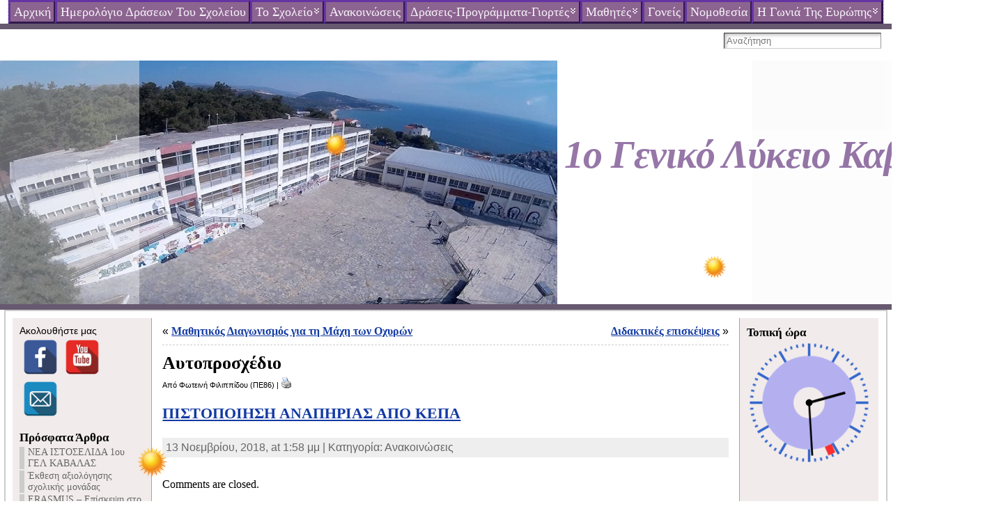

--- FILE ---
content_type: text/html; charset=UTF-8
request_url: http://1lyk-kaval.kav.sch.gr/psea/
body_size: 113392
content:
<!DOCTYPE html PUBLIC "-//W3C//DTD XHTML 1.0 Transitional//EN" "http://www.w3.org/TR/xhtml1/DTD/xhtml1-transitional.dtd">
<html xmlns="http://www.w3.org/1999/xhtml" lang="el">
<head>
<meta http-equiv="Content-Type" content="text/html; charset=UTF-8" />
<title>Πιστοποίηση αναπηρίας υποψηφίων για εισαγωγή στην Τριτοβάθμια Εκπαίδευση από τα Κέντρα Πιστοποίησης Αναπηρίας (ΚΕ.Π.Α.). &#171; 1ο Γενικό Λύκειο Καβάλας</title>
<meta http-equiv="X-UA-Compatible" content="IE=EmulateIE8"/>
		<link rel="profile" href="http://gmpg.org/xfn/11" />
<link rel="pingback" href="http://1lyk-kaval.kav.sch.gr/xmlrpc.php" />
          <script>
            (function(d){
              var js, id = 'powr-js', ref = d.getElementsByTagName('script')[0];
              if (d.getElementById(id)) {return;}
              js = d.createElement('script'); js.id = id; js.async = true;
              js.src = '//www.powr.io/powr.js';
              js.setAttribute('powr-token','HU9eWNR3bf1508361478');
              js.setAttribute('external-type','wordpress');
              ref.parentNode.insertBefore(js, ref);
            }(document));
          </script>
          <meta name='robots' content='max-image-preview:large' />
<link rel="alternate" type="application/rss+xml" title="Ροή RSS &raquo; 1ο Γενικό Λύκειο Καβάλας" href="http://1lyk-kaval.kav.sch.gr/feed/" />
<link rel="alternate" type="application/rss+xml" title="Ροή Σχολίων &raquo; 1ο Γενικό Λύκειο Καβάλας" href="http://1lyk-kaval.kav.sch.gr/comments/feed/" />
<script type="text/javascript">
window._wpemojiSettings = {"baseUrl":"https:\/\/s.w.org\/images\/core\/emoji\/14.0.0\/72x72\/","ext":".png","svgUrl":"https:\/\/s.w.org\/images\/core\/emoji\/14.0.0\/svg\/","svgExt":".svg","source":{"concatemoji":"http:\/\/1lyk-kaval.kav.sch.gr\/wp-includes\/js\/wp-emoji-release.min.js?ver=6.1.9"}};
/*! This file is auto-generated */
!function(e,a,t){var n,r,o,i=a.createElement("canvas"),p=i.getContext&&i.getContext("2d");function s(e,t){var a=String.fromCharCode,e=(p.clearRect(0,0,i.width,i.height),p.fillText(a.apply(this,e),0,0),i.toDataURL());return p.clearRect(0,0,i.width,i.height),p.fillText(a.apply(this,t),0,0),e===i.toDataURL()}function c(e){var t=a.createElement("script");t.src=e,t.defer=t.type="text/javascript",a.getElementsByTagName("head")[0].appendChild(t)}for(o=Array("flag","emoji"),t.supports={everything:!0,everythingExceptFlag:!0},r=0;r<o.length;r++)t.supports[o[r]]=function(e){if(p&&p.fillText)switch(p.textBaseline="top",p.font="600 32px Arial",e){case"flag":return s([127987,65039,8205,9895,65039],[127987,65039,8203,9895,65039])?!1:!s([55356,56826,55356,56819],[55356,56826,8203,55356,56819])&&!s([55356,57332,56128,56423,56128,56418,56128,56421,56128,56430,56128,56423,56128,56447],[55356,57332,8203,56128,56423,8203,56128,56418,8203,56128,56421,8203,56128,56430,8203,56128,56423,8203,56128,56447]);case"emoji":return!s([129777,127995,8205,129778,127999],[129777,127995,8203,129778,127999])}return!1}(o[r]),t.supports.everything=t.supports.everything&&t.supports[o[r]],"flag"!==o[r]&&(t.supports.everythingExceptFlag=t.supports.everythingExceptFlag&&t.supports[o[r]]);t.supports.everythingExceptFlag=t.supports.everythingExceptFlag&&!t.supports.flag,t.DOMReady=!1,t.readyCallback=function(){t.DOMReady=!0},t.supports.everything||(n=function(){t.readyCallback()},a.addEventListener?(a.addEventListener("DOMContentLoaded",n,!1),e.addEventListener("load",n,!1)):(e.attachEvent("onload",n),a.attachEvent("onreadystatechange",function(){"complete"===a.readyState&&t.readyCallback()})),(e=t.source||{}).concatemoji?c(e.concatemoji):e.wpemoji&&e.twemoji&&(c(e.twemoji),c(e.wpemoji)))}(window,document,window._wpemojiSettings);
</script>
<style type="text/css">
img.wp-smiley,
img.emoji {
	display: inline !important;
	border: none !important;
	box-shadow: none !important;
	height: 1em !important;
	width: 1em !important;
	margin: 0 0.07em !important;
	vertical-align: -0.1em !important;
	background: none !important;
	padding: 0 !important;
}
</style>
	<link rel='stylesheet' id='wp-block-library-css' href='http://1lyk-kaval.kav.sch.gr/wp-includes/css/dist/block-library/style.min.css?ver=6.1.9' type='text/css' media='all' />
<link rel='stylesheet' id='embedpress_blocks-cgb-style-css-css' href='http://1lyk-kaval.kav.sch.gr/wp-content/plugins/embedpress/Gutenberg/dist/blocks.style.build.css?ver=1668083219' type='text/css' media='all' />
<link rel='stylesheet' id='classic-theme-styles-css' href='http://1lyk-kaval.kav.sch.gr/wp-includes/css/classic-themes.min.css?ver=1' type='text/css' media='all' />
<style id='global-styles-inline-css' type='text/css'>
body{--wp--preset--color--black: #000000;--wp--preset--color--cyan-bluish-gray: #abb8c3;--wp--preset--color--white: #ffffff;--wp--preset--color--pale-pink: #f78da7;--wp--preset--color--vivid-red: #cf2e2e;--wp--preset--color--luminous-vivid-orange: #ff6900;--wp--preset--color--luminous-vivid-amber: #fcb900;--wp--preset--color--light-green-cyan: #7bdcb5;--wp--preset--color--vivid-green-cyan: #00d084;--wp--preset--color--pale-cyan-blue: #8ed1fc;--wp--preset--color--vivid-cyan-blue: #0693e3;--wp--preset--color--vivid-purple: #9b51e0;--wp--preset--gradient--vivid-cyan-blue-to-vivid-purple: linear-gradient(135deg,rgba(6,147,227,1) 0%,rgb(155,81,224) 100%);--wp--preset--gradient--light-green-cyan-to-vivid-green-cyan: linear-gradient(135deg,rgb(122,220,180) 0%,rgb(0,208,130) 100%);--wp--preset--gradient--luminous-vivid-amber-to-luminous-vivid-orange: linear-gradient(135deg,rgba(252,185,0,1) 0%,rgba(255,105,0,1) 100%);--wp--preset--gradient--luminous-vivid-orange-to-vivid-red: linear-gradient(135deg,rgba(255,105,0,1) 0%,rgb(207,46,46) 100%);--wp--preset--gradient--very-light-gray-to-cyan-bluish-gray: linear-gradient(135deg,rgb(238,238,238) 0%,rgb(169,184,195) 100%);--wp--preset--gradient--cool-to-warm-spectrum: linear-gradient(135deg,rgb(74,234,220) 0%,rgb(151,120,209) 20%,rgb(207,42,186) 40%,rgb(238,44,130) 60%,rgb(251,105,98) 80%,rgb(254,248,76) 100%);--wp--preset--gradient--blush-light-purple: linear-gradient(135deg,rgb(255,206,236) 0%,rgb(152,150,240) 100%);--wp--preset--gradient--blush-bordeaux: linear-gradient(135deg,rgb(254,205,165) 0%,rgb(254,45,45) 50%,rgb(107,0,62) 100%);--wp--preset--gradient--luminous-dusk: linear-gradient(135deg,rgb(255,203,112) 0%,rgb(199,81,192) 50%,rgb(65,88,208) 100%);--wp--preset--gradient--pale-ocean: linear-gradient(135deg,rgb(255,245,203) 0%,rgb(182,227,212) 50%,rgb(51,167,181) 100%);--wp--preset--gradient--electric-grass: linear-gradient(135deg,rgb(202,248,128) 0%,rgb(113,206,126) 100%);--wp--preset--gradient--midnight: linear-gradient(135deg,rgb(2,3,129) 0%,rgb(40,116,252) 100%);--wp--preset--duotone--dark-grayscale: url('#wp-duotone-dark-grayscale');--wp--preset--duotone--grayscale: url('#wp-duotone-grayscale');--wp--preset--duotone--purple-yellow: url('#wp-duotone-purple-yellow');--wp--preset--duotone--blue-red: url('#wp-duotone-blue-red');--wp--preset--duotone--midnight: url('#wp-duotone-midnight');--wp--preset--duotone--magenta-yellow: url('#wp-duotone-magenta-yellow');--wp--preset--duotone--purple-green: url('#wp-duotone-purple-green');--wp--preset--duotone--blue-orange: url('#wp-duotone-blue-orange');--wp--preset--font-size--small: 13px;--wp--preset--font-size--medium: 20px;--wp--preset--font-size--large: 36px;--wp--preset--font-size--x-large: 42px;--wp--preset--spacing--20: 0.44rem;--wp--preset--spacing--30: 0.67rem;--wp--preset--spacing--40: 1rem;--wp--preset--spacing--50: 1.5rem;--wp--preset--spacing--60: 2.25rem;--wp--preset--spacing--70: 3.38rem;--wp--preset--spacing--80: 5.06rem;}:where(.is-layout-flex){gap: 0.5em;}body .is-layout-flow > .alignleft{float: left;margin-inline-start: 0;margin-inline-end: 2em;}body .is-layout-flow > .alignright{float: right;margin-inline-start: 2em;margin-inline-end: 0;}body .is-layout-flow > .aligncenter{margin-left: auto !important;margin-right: auto !important;}body .is-layout-constrained > .alignleft{float: left;margin-inline-start: 0;margin-inline-end: 2em;}body .is-layout-constrained > .alignright{float: right;margin-inline-start: 2em;margin-inline-end: 0;}body .is-layout-constrained > .aligncenter{margin-left: auto !important;margin-right: auto !important;}body .is-layout-constrained > :where(:not(.alignleft):not(.alignright):not(.alignfull)){max-width: var(--wp--style--global--content-size);margin-left: auto !important;margin-right: auto !important;}body .is-layout-constrained > .alignwide{max-width: var(--wp--style--global--wide-size);}body .is-layout-flex{display: flex;}body .is-layout-flex{flex-wrap: wrap;align-items: center;}body .is-layout-flex > *{margin: 0;}:where(.wp-block-columns.is-layout-flex){gap: 2em;}.has-black-color{color: var(--wp--preset--color--black) !important;}.has-cyan-bluish-gray-color{color: var(--wp--preset--color--cyan-bluish-gray) !important;}.has-white-color{color: var(--wp--preset--color--white) !important;}.has-pale-pink-color{color: var(--wp--preset--color--pale-pink) !important;}.has-vivid-red-color{color: var(--wp--preset--color--vivid-red) !important;}.has-luminous-vivid-orange-color{color: var(--wp--preset--color--luminous-vivid-orange) !important;}.has-luminous-vivid-amber-color{color: var(--wp--preset--color--luminous-vivid-amber) !important;}.has-light-green-cyan-color{color: var(--wp--preset--color--light-green-cyan) !important;}.has-vivid-green-cyan-color{color: var(--wp--preset--color--vivid-green-cyan) !important;}.has-pale-cyan-blue-color{color: var(--wp--preset--color--pale-cyan-blue) !important;}.has-vivid-cyan-blue-color{color: var(--wp--preset--color--vivid-cyan-blue) !important;}.has-vivid-purple-color{color: var(--wp--preset--color--vivid-purple) !important;}.has-black-background-color{background-color: var(--wp--preset--color--black) !important;}.has-cyan-bluish-gray-background-color{background-color: var(--wp--preset--color--cyan-bluish-gray) !important;}.has-white-background-color{background-color: var(--wp--preset--color--white) !important;}.has-pale-pink-background-color{background-color: var(--wp--preset--color--pale-pink) !important;}.has-vivid-red-background-color{background-color: var(--wp--preset--color--vivid-red) !important;}.has-luminous-vivid-orange-background-color{background-color: var(--wp--preset--color--luminous-vivid-orange) !important;}.has-luminous-vivid-amber-background-color{background-color: var(--wp--preset--color--luminous-vivid-amber) !important;}.has-light-green-cyan-background-color{background-color: var(--wp--preset--color--light-green-cyan) !important;}.has-vivid-green-cyan-background-color{background-color: var(--wp--preset--color--vivid-green-cyan) !important;}.has-pale-cyan-blue-background-color{background-color: var(--wp--preset--color--pale-cyan-blue) !important;}.has-vivid-cyan-blue-background-color{background-color: var(--wp--preset--color--vivid-cyan-blue) !important;}.has-vivid-purple-background-color{background-color: var(--wp--preset--color--vivid-purple) !important;}.has-black-border-color{border-color: var(--wp--preset--color--black) !important;}.has-cyan-bluish-gray-border-color{border-color: var(--wp--preset--color--cyan-bluish-gray) !important;}.has-white-border-color{border-color: var(--wp--preset--color--white) !important;}.has-pale-pink-border-color{border-color: var(--wp--preset--color--pale-pink) !important;}.has-vivid-red-border-color{border-color: var(--wp--preset--color--vivid-red) !important;}.has-luminous-vivid-orange-border-color{border-color: var(--wp--preset--color--luminous-vivid-orange) !important;}.has-luminous-vivid-amber-border-color{border-color: var(--wp--preset--color--luminous-vivid-amber) !important;}.has-light-green-cyan-border-color{border-color: var(--wp--preset--color--light-green-cyan) !important;}.has-vivid-green-cyan-border-color{border-color: var(--wp--preset--color--vivid-green-cyan) !important;}.has-pale-cyan-blue-border-color{border-color: var(--wp--preset--color--pale-cyan-blue) !important;}.has-vivid-cyan-blue-border-color{border-color: var(--wp--preset--color--vivid-cyan-blue) !important;}.has-vivid-purple-border-color{border-color: var(--wp--preset--color--vivid-purple) !important;}.has-vivid-cyan-blue-to-vivid-purple-gradient-background{background: var(--wp--preset--gradient--vivid-cyan-blue-to-vivid-purple) !important;}.has-light-green-cyan-to-vivid-green-cyan-gradient-background{background: var(--wp--preset--gradient--light-green-cyan-to-vivid-green-cyan) !important;}.has-luminous-vivid-amber-to-luminous-vivid-orange-gradient-background{background: var(--wp--preset--gradient--luminous-vivid-amber-to-luminous-vivid-orange) !important;}.has-luminous-vivid-orange-to-vivid-red-gradient-background{background: var(--wp--preset--gradient--luminous-vivid-orange-to-vivid-red) !important;}.has-very-light-gray-to-cyan-bluish-gray-gradient-background{background: var(--wp--preset--gradient--very-light-gray-to-cyan-bluish-gray) !important;}.has-cool-to-warm-spectrum-gradient-background{background: var(--wp--preset--gradient--cool-to-warm-spectrum) !important;}.has-blush-light-purple-gradient-background{background: var(--wp--preset--gradient--blush-light-purple) !important;}.has-blush-bordeaux-gradient-background{background: var(--wp--preset--gradient--blush-bordeaux) !important;}.has-luminous-dusk-gradient-background{background: var(--wp--preset--gradient--luminous-dusk) !important;}.has-pale-ocean-gradient-background{background: var(--wp--preset--gradient--pale-ocean) !important;}.has-electric-grass-gradient-background{background: var(--wp--preset--gradient--electric-grass) !important;}.has-midnight-gradient-background{background: var(--wp--preset--gradient--midnight) !important;}.has-small-font-size{font-size: var(--wp--preset--font-size--small) !important;}.has-medium-font-size{font-size: var(--wp--preset--font-size--medium) !important;}.has-large-font-size{font-size: var(--wp--preset--font-size--large) !important;}.has-x-large-font-size{font-size: var(--wp--preset--font-size--x-large) !important;}
.wp-block-navigation a:where(:not(.wp-element-button)){color: inherit;}
:where(.wp-block-columns.is-layout-flex){gap: 2em;}
.wp-block-pullquote{font-size: 1.5em;line-height: 1.6;}
</style>
<link rel='stylesheet' id='contact-form-7-css' href='http://1lyk-kaval.kav.sch.gr/wp-content/plugins/contact-form-7/includes/css/styles.css?ver=5.6.4' type='text/css' media='all' />
<link rel='stylesheet' id='easy_post_embed_code-styles-css' href='http://1lyk-kaval.kav.sch.gr/wp-content/plugins/easy-post-embed-code/assets/css/styles.css?ver=1.1.1' type='text/css' media='all' />
<link rel='stylesheet' id='embedpress-css' href='http://1lyk-kaval.kav.sch.gr/wp-content/plugins/embedpress/assets/css/embedpress.css?ver=6.1.9' type='text/css' media='all' />
<link rel='stylesheet' id='theme.css-css' href='http://1lyk-kaval.kav.sch.gr/wp-content/plugins/popup-builder/public/css/theme.css?ver=4.1.15' type='text/css' media='all' />
<link rel='stylesheet' id='spacexchimp_p005-bootstrap-tooltip-css-css' href='http://1lyk-kaval.kav.sch.gr/wp-content/plugins/social-media-buttons-toolbar/inc/lib/bootstrap-tooltip/bootstrap-tooltip.css?ver=5.0' type='text/css' media='all' />
<link rel='stylesheet' id='spacexchimp_p005-frontend-css-css' href='http://1lyk-kaval.kav.sch.gr/wp-content/plugins/social-media-buttons-toolbar/inc/css/frontend.css?ver=5.0' type='text/css' media='all' />
<style id='spacexchimp_p005-frontend-css-inline-css' type='text/css'>

                    .sxc-follow-buttons {
                        text-align: left !important;
                    }
                    .sxc-follow-buttons .sxc-follow-button,
                    .sxc-follow-buttons .sxc-follow-button a,
                    .sxc-follow-buttons .sxc-follow-button a img {
                        width: 50px !important;
                        height: 50px !important;
                    }
                    .sxc-follow-buttons .sxc-follow-button {
                        margin: 5px !important;
                    }
                  
</style>
<link rel='stylesheet' id='sp-news-public-css' href='http://1lyk-kaval.kav.sch.gr/wp-content/plugins/sp-news-and-widget/assets/css/wpnw-public.css?ver=4.6.2' type='text/css' media='all' />
<link rel='stylesheet' id='wp-email-css' href='http://1lyk-kaval.kav.sch.gr/wp-content/plugins/wp-email/email-css.css?ver=2.69.0' type='text/css' media='all' />
<link rel='stylesheet' id='wp-postratings-css' href='http://1lyk-kaval.kav.sch.gr/wp-content/plugins/wp-postratings/css/postratings-css.css?ver=1.90' type='text/css' media='all' />
<link rel='stylesheet' id='ye_dynamic-css' href='http://1lyk-kaval.kav.sch.gr/wp-content/plugins/youtube-embed/css/main.min.css?ver=5.2.3' type='text/css' media='all' />
<link rel='stylesheet' id='h5p-plugin-styles-css' href='http://1lyk-kaval.kav.sch.gr/wp-content/plugins/h5p/h5p-php-library/styles/h5p.css?ver=1.15.4' type='text/css' media='all' />
<link rel='stylesheet' id='dashicons-css' href='http://1lyk-kaval.kav.sch.gr/wp-includes/css/dashicons.min.css?ver=6.1.9' type='text/css' media='all' />
<script type='text/javascript' src='http://1lyk-kaval.kav.sch.gr/wp-includes/js/jquery/jquery.min.js?ver=3.6.1' id='jquery-core-js'></script>
<script type='text/javascript' src='http://1lyk-kaval.kav.sch.gr/wp-includes/js/jquery/jquery-migrate.min.js?ver=3.3.2' id='jquery-migrate-js'></script>
<script type='text/javascript' id='easy_post_embed_code-scripts-js-extra'>
/* <![CDATA[ */
var easy_post_embed_code_obj = {"ajaxurl":"http:\/\/1lyk-kaval.kav.sch.gr\/wp-admin\/admin-ajax.php"};
/* ]]> */
</script>
<script type='text/javascript' src='http://1lyk-kaval.kav.sch.gr/wp-content/plugins/easy-post-embed-code/assets/js/scripts.js?ver=1.1.1' id='easy_post_embed_code-scripts-js'></script>
<script type='text/javascript' src='http://1lyk-kaval.kav.sch.gr/wp-content/plugins/embedpress/assets/js/pdfobject.min.js?ver=3.6.1' id='embedpress-pdfobject-js'></script>
<script type='text/javascript' id='Popup.js-js-before'>
var sgpbPublicUrl = "http:\/\/1lyk-kaval.kav.sch.gr\/wp-content\/plugins\/popup-builder\/public\/";
var SGPB_JS_LOCALIZATION = {"imageSupportAlertMessage":"Only image files supported","pdfSupportAlertMessage":"Only pdf files supported","areYouSure":"Are you sure?","addButtonSpinner":"L","audioSupportAlertMessage":"Only audio files supported (e.g.: mp3, wav, m4a, ogg)","publishPopupBeforeElementor":"Please, publish the popup before starting to use Elementor with it!","publishPopupBeforeDivi":"Please, publish the popup before starting to use Divi Builder with it!","closeButtonAltText":"Close"};
</script>
<script type='text/javascript' src='http://1lyk-kaval.kav.sch.gr/wp-content/plugins/popup-builder/public/js/Popup.js?ver=4.1.15' id='Popup.js-js'></script>
<script type='text/javascript' src='http://1lyk-kaval.kav.sch.gr/wp-content/plugins/popup-builder/public/js/PopupConfig.js?ver=4.1.15' id='PopupConfig.js-js'></script>
<script type='text/javascript' id='PopupBuilder.js-js-before'>
var SGPB_POPUP_PARAMS = {"popupTypeAgeRestriction":"ageRestriction","defaultThemeImages":{"1":"http:\/\/1lyk-kaval.kav.sch.gr\/wp-content\/plugins\/popup-builder\/public\/img\/theme_1\/close.png","2":"http:\/\/1lyk-kaval.kav.sch.gr\/wp-content\/plugins\/popup-builder\/public\/img\/theme_2\/close.png","3":"http:\/\/1lyk-kaval.kav.sch.gr\/wp-content\/plugins\/popup-builder\/public\/img\/theme_3\/close.png","5":"http:\/\/1lyk-kaval.kav.sch.gr\/wp-content\/plugins\/popup-builder\/public\/img\/theme_5\/close.png","6":"http:\/\/1lyk-kaval.kav.sch.gr\/wp-content\/plugins\/popup-builder\/public\/img\/theme_6\/close.png"},"homePageUrl":"http:\/\/1lyk-kaval.kav.sch.gr\/","isPreview":false,"convertedIdsReverse":[],"dontShowPopupExpireTime":365,"conditionalJsClasses":[],"disableAnalyticsGeneral":false};
var SGPB_JS_PACKAGES = {"packages":{"current":1,"free":1,"silver":2,"gold":3,"platinum":4},"extensions":{"geo-targeting":false,"advanced-closing":false}};
var SGPB_JS_PARAMS = {"ajaxUrl":"http:\/\/1lyk-kaval.kav.sch.gr\/wp-admin\/admin-ajax.php","nonce":"29ce16d9d6"};
</script>
<script type='text/javascript' src='http://1lyk-kaval.kav.sch.gr/wp-content/plugins/popup-builder/public/js/PopupBuilder.js?ver=4.1.15' id='PopupBuilder.js-js'></script>
<script type='text/javascript' src='https://account.snatchbot.me/script.js?ver=6.1.9' id='EmbedCode-js'></script>
<script type='text/javascript' src='http://1lyk-kaval.kav.sch.gr/wp-content/plugins/social-media-buttons-toolbar/inc/lib/bootstrap-tooltip/bootstrap-tooltip.js?ver=5.0' id='spacexchimp_p005-bootstrap-tooltip-js-js'></script>
<script type='text/javascript' src='http://1lyk-kaval.kav.sch.gr/wp-content/themes/atahualpa/js/jquery.cross-slide.js?ver=0.3.2' id='crossslide-js'></script>
<link rel="https://api.w.org/" href="http://1lyk-kaval.kav.sch.gr/wp-json/" /><link rel="alternate" type="application/json" href="http://1lyk-kaval.kav.sch.gr/wp-json/wp/v2/posts/2104" /><link rel="EditURI" type="application/rsd+xml" title="RSD" href="http://1lyk-kaval.kav.sch.gr/xmlrpc.php?rsd" />
<link rel="wlwmanifest" type="application/wlwmanifest+xml" href="http://1lyk-kaval.kav.sch.gr/wp-includes/wlwmanifest.xml" />
<link rel="canonical" href="http://1lyk-kaval.kav.sch.gr/psea/" />
<link rel='shortlink' href='http://1lyk-kaval.kav.sch.gr/?p=2104' />
<link rel="alternate" type="application/json+oembed" href="http://1lyk-kaval.kav.sch.gr/wp-json/oembed/1.0/embed?url=http%3A%2F%2F1lyk-kaval.kav.sch.gr%2Fpsea%2F" />
<link rel="alternate" type="text/xml+oembed" href="http://1lyk-kaval.kav.sch.gr/wp-json/oembed/1.0/embed?url=http%3A%2F%2F1lyk-kaval.kav.sch.gr%2Fpsea%2F&#038;format=xml" />
<style>@import url(https://fonts.googleapis.com/css?family=C)</style><style>@import url(https://fonts.googleapis.com/css?family=A)</style><style>@import url(https://fonts.googleapis.com/css?family=A)</style><style>@import url(https://fonts.googleapis.com/css?family=A)</style><style>@import url(https://fonts.googleapis.com/css?family=C)</style><style>@import url(https://fonts.googleapis.com/css?family=)</style><style>h1 { font-family : 'Calligraffitti' !important; color :   !important;}</style><style>h2 { font-family : 'Aclonica' !important;  color :   !important; }</style><style>h3 { font-family : 'Allan' !important;  color :   !important;}</style><style>h4 { font-family : 'Annie Use Your Telescope' !important;  color :   !important;}</style><style>h5 { font-family : 'Aclonica' !important;  color :   !important;}</style><style>h6 { font-family : 'Allan' !important;  color :   !important;}</style><style>p { font-family : 'Crafty Girls' !important;  color :   !important;}</style><style>a { font-family : ''  !important; color :   !important;}</style><style>span { font-family : '' !important; color :   !important;}</style><style>ol li { font-family : '' !important; color :   !important;}</style><style>ul li { font-family : '' !important; color :   !important;}</style><style>abbr { font-family : '' !important; color :   !important;}</style><style>address { font-family : '' !important; color :   !important;}</style><style>blockquote  { font-family : '' !important; color :   !important;}</style><style>caption { font-family : '' !important; color :   !important;}</style><style>time { font-family : '' !important; color :   !important;}</style><style>figure { font-family : '' !important; color :   !important;}</style><meta name="mpu-version" content="1.2.1" />	<script>
		//Autumn_check Weather effect Start
		 
		//Autumn_check Weather effect End
	</script>
	<script>
		//winter_check Start
			//Winter snow Falling Start
			 
			//Winter Falling End
		//winter_check end
	</script>
	<style>
		.we-flake{
			color:  !important;
		}
	</style>
	<script>
		// spring_check Effect End
		 
	</script>
	<script>
		// summer_check Effect Start
					// Summer Effect Start
				jQuery(document).ready(function(){
																snowFall.snow(document.body, {
							image : "http://1lyk-kaval.kav.sch.gr/wp-content/plugins/weather-effect/assets/images/summer/sun1.png",
							minSize: 20, 
							maxSize: 50, 
							flakeCount: 9, 
							maxSpeed: 4, 
						});
									}); 
			// Summer Effect End
		  //summer_check Effect End
	</script>
	<script>
		//halloween_check  Start
		 
	  //halloween_check End
	</script>
	<script>
		//rainy_check Start
			 
	  //rainy_check end
	</script>
	<script>
		//thanks_giving_check start
			 
		//thanks_giving_check end
	</script>
	<script>
		//valentine_check start
			 
		//valentine_check End
	</script>
	<script>
		//new_year_check start
			 
		//new_year_check end
	</script>
<style type="text/css">body{text-align:center;margin:0;padding:0;font-family:arial,arial,sans-serif;font-size:1.0em;color:#000000;background:#ffffff}a:link,a:visited,a:active{color:#123AA3;font-weight:bold;text-decoration:underline;}a:hover{color:#CC0000;font-weight:bold;text-decoration:underline}ul,ol,dl,p,h1,h2,h3,h4,h5,h6{margin-top:10px;margin-bottom:10px;padding-top:0;padding-bottom:0;}ul ul,ul ol,ol ul,ol ol{margin-top:0;margin-bottom:0}code,pre{font-family:"Courier New",Courier,monospace;font-size:1em}pre{overflow:auto;word-wrap:normal;padding-bottom:1.5em;overflow-y:hidden;width:99%}abbr[title],acronym[title]{border-bottom:1px dotted}hr{display:block;height:2px;border:none;margin:0.5em auto;color:#cccccc;background-color:#cccccc}table{font-size:1em;}div.post,ul.commentlist li,ol.commentlist li{word-wrap:break-word;}pre,.wp_syntax{word-wrap:normal;}div#wrapper{text-align:center;margin-left:auto;margin-right:auto;display:block;width:99%}div#container{border:solid 2px #cccccc;padding:10px;width:auto;margin-left:auto;margin-right:auto;text-align:left;display:block}table#layout{font-size:100%;width:100%;table-layout:fixed}.colone{width:200px}.colone-inner{width:200px}.coltwo{width:100% }.colthree-inner{width:200px}.colthree{width:200px}div#header.full-width{width:100%}div#header,td#header{width:auto;padding:0}table#logoarea,table#logoarea tr,table#logoarea td{margin:0;padding:0;background:none;border:0}table#logoarea{width:100%;border-spacing:0px;height:10px}img.logo{display:block;margin:0 10px 0 0}td.logoarea-logo{width:1%}h1.blogtitle,h2.blogtitle{ display:block;margin:0;padding:0;letter-spacing:-1px;line-height:1.0em;font-family:sans serif;font-style:oblique;font-size:350%;font-smooth:always}h1.blogtitle a:link,h1.blogtitle a:visited,h1.blogtitle a:active,h2.blogtitle a:link,h2.blogtitle a:visited,h2.blogtitle a:active{ text-decoration:none;color:#511D6F;font-weight:bold;font-smooth:always}h1.blogtitle a:hover,h2.blogtitle a:hover{ text-decoration:none;color:#000000;font-weight:bold}p.tagline{margin:0;padding:0;font-size:1.2em;font-weight:bold;color:#9E23C8}td.feed-icons{white-space:nowrap;}div.rss-box{height:1%;display:block;padding:10px 0 10px 10px;margin:0;width:280px}a.comments-icon{height:22px;line-height:22px;margin:0 5px 0 5px;padding-left:22px;display:block;text-decoration:none;float:right;white-space:nowrap}a.comments-icon:link,a.comments-icon:active,a.comments-icon:visited{background:transparent url(http://1lyk-kaval.kav.sch.gr/wp-content/themes/atahualpa/images/comment-gray.png) no-repeat scroll center left}a.comments-icon:hover{background:transparent url(http://1lyk-kaval.kav.sch.gr/wp-content/themes/atahualpa/images/comment.png) no-repeat scroll center left}a.posts-icon{height:22px;line-height:22px;margin:0 5px 0 0;padding-left:20px;display:block;text-decoration:none;float:right;white-space:nowrap}a.posts-icon:link,a.posts-icon:active,a.posts-icon:visited{background:transparent url(http://1lyk-kaval.kav.sch.gr/wp-content/themes/atahualpa/images/rss-gray.png) no-repeat scroll center left}a.posts-icon:hover{background:transparent url(http://1lyk-kaval.kav.sch.gr/wp-content/themes/atahualpa/images/rss.png) no-repeat scroll center left}a.email-icon{height:22px;line-height:22px;margin:0 5px 0 5px;padding-left:24px;display:block;text-decoration:none;float:right;white-space:nowrap}a.email-icon:link,a.email-icon:active,a.email-icon:visited{background:transparent url(http://1lyk-kaval.kav.sch.gr/wp-content/themes/atahualpa/images/email-gray.png) no-repeat scroll center left}a.email-icon:hover{background:transparent url(http://1lyk-kaval.kav.sch.gr/wp-content/themes/atahualpa/images/email.png) no-repeat scroll center left}td.search-box{height:1%}div.searchbox{height:35px;border:1px #cccccc;border-bottom:0;width:250px;margin:5px;padding:0}div.searchbox-form{margin:5px 10px 5px 10px}div.horbar1,div.horbar2{font-size:1px;clear:both;display:block;position:relative;padding:0;margin:0}div.horbar1{height:8px;background:#67596F;#border-top:1px #cccccc}div.horbar2{height:8px;background:#67596F;border-bottom:1px #cccccc}div.header-image-container-pre{position:relative;margin:0;padding:0;height:350px;}div.header-image-container{position:relative;margin:0;padding:0;height:350px;}div.codeoverlay{position:absolute;top:0;left:0;width:100%;height:100%}div.titleoverlay{z-index:4;position:absolute;top:0;float:left;width:auto;margin-top:100px;margin-left:800px;width:600px;padding:7px;background:#ffffff;filter:alpha(opacity=60);-moz-opacity:.60;opacity:.60;-moz-border-radius:7px;-khtml-border-radius:7px;-webkit-border-radius:7px;border-radius:7px}div.opacityleft{position:absolute;z-index:2;top:0;left:0;background-color:#F7F7F7;height:350px;width:200px;filter:alpha(opacity=40);opacity:.40}div.opacityright{position:absolute;z-index:2;top:0;right:0;background-color:#F7F7F7;height:350px;width:200px;filter:alpha(opacity=40);opacity:.40}a.divclick:link,a.divclick:visited,a.divclick:active,a.divclick:hover{width:100%;height:100%;display:block;text-decoration:none}td#left{vertical-align:top;border-right:solid 1px #B18DF0;padding:10px 10px 10px 10px;background:#F1EBEB;font:#511D6F}td#left-inner{vertical-align:top;border-right:1px #B18DF0;padding:10px 10px 10px 10px;background:#F1EBEB}td#right{vertical-align:top;border-left:solid 1px #B18DF0;padding:10px 10px 10px 10px;background:#F1EBEB;font:#511D6F}td#right-inner{vertical-align:top;border-left:dashed 1px #B18DF0;padding:10px 10px 10px 10px;background:#F1EBEB}td#middle{vertical-align:top;width:100%;padding:10px 15px}div#footer.full-width{width:100%}div#footer,td#footer{width:auto;background-color:#ffffff;border-top:solid 1px #B18DF0;padding:10px;text-align:center;color:#777777;font-size:95%}div#footer a:link,div#footer a:visited,div#footer a:active,td#footer a:link,td#footer a:visited,td#footer a:active{text-decoration:none;color:#777777;font-weight:normal}div#footer a:hover,td#footer a:hover{text-decoration:none;color:#777777;font-weight:normal}div.widget{display:block;width:auto;margin:0 0 15px 0}div.widget-title{display:block;width:auto}div.widget-title h3,td#left h3.tw-widgettitle,td#right h3.tw-widgettitle,td#left ul.tw-nav-list,td#right ul.tw-nav-list{padding:0;margin:0;font-weight:bold;font-size:17px}div.widget ul,div.textwidget{display:block;width:auto;font-size:14px}div.widget select{width:98%;margin-top:5px;}div.widget ul{list-style-type:none;margin:0;padding:0;width:auto}div.widget ul li{display:block;margin:2px 0 2px 0px;padding:0 0 0 5px;border-left:solid 7px #CCCCCC}div.widget ul li:hover,div.widget ul li.sfhover{display:block;width:auto;border-left:solid 7px #000000;}div.widget ul li ul li{margin:2px 0 2px 5px;padding:0 0 0 5px;border-left:solid 7px #CCCCCC;}div.widget ul li ul li:hover,div.widget ul li ul li.sfhover{border-left:solid 7px #000000;}div.widget ul li ul li ul li{margin:2px 0 2px 5px;padding:0 0 0 5px;border-left:solid 7px #CCCCCC;}div.widget ul li ul li ul li:hover,div.widget ul li ul li ul li.sfhover{border-left:solid 7px #000000;}div.widget a:link,div.widget a:visited,div.widget a:active,div.widget td a:link,div.widget td a:visited,div.widget td a:active,div.widget ul li a:link,div.widget ul li a:visited,div.widget ul li a:active{text-decoration:none;font-weight:normal;color:#666666;font-weight:normal;}div.widget ul li ul li a:link,div.widget ul li ul li a:visited,div.widget ul li ul li a:active{color:#666666;font-weight:normal;}div.widget ul li ul li ul li a:link,div.widget ul li ul li ul li a:visited,div.widget ul li ul li ul li a:active{color:#666666;font-weight:normal;}div.widget a:hover,div.widget ul li a:hover{color:#000000;}div.widget ul li ul li a:hover{color:#000000;}div.widget ul li ul li ul li a:hover{color:#000000;}div.widget ul li a:link,div.widget ul li a:visited,div.widget ul li a:active,div.widget ul li a:hover{display:inline}* html div.widget ul li a:link,* html div.widget ul li a:visited,* html div.widget ul li a:active,* html div.widget ul li a:hover{height:1%; } div.widget_nav_menu ul li,div.widget_pages ul li,div.widget_categories ul li{border-left:0 !important;padding:0 !important}div.widget_nav_menu ul li a:link,div.widget_nav_menu ul li a:visited,div.widget_nav_menu ul li a:active,div.widget_pages ul li a:link,div.widget_pages ul li a:visited,div.widget_pages ul li a:active,div.widget_categories ul li a:link,div.widget_categories ul li a:visited,div.widget_categories ul li a:active{padding:0 0 0 5px;border-left:solid 7px #CCCCCC}div.widget_nav_menu ul li a:hover,div.widget_pages ul li a:hover,div.widget_categories ul li a:hover{border-left:solid 7px #000000;}div.widget_nav_menu ul li ul li a:link,div.widget_nav_menu ul li ul li a:visited,div.widget_nav_menu ul li ul li a:active,div.widget_pages ul li ul li a:link,div.widget_pages ul li ul li a:visited,div.widget_pages ul li ul li a:active,div.widget_categories ul li ul li a:link,div.widget_categories ul li ul li a:visited,div.widget_categories ul li ul li a:active{padding:0 0 0 5px;border-left:solid 7px #CCCCCC}div.widget_nav_menu ul li ul li a:hover,div.widget_pages ul li ul li a:hover,div.widget_categories ul li ul li a:hover{border-left:solid 7px #000000;}div.widget_nav_menu ul li ul li ul li a:link,div.widget_nav_menu ul li ul li ul li a:visited,div.widget_nav_menu ul li ul li ul li a:active,div.widget_pages ul li ul li ul li a:link,div.widget_pages ul li ul li ul li a:visited,div.widget_pages ul li ul li ul li a:active,div.widget_categories ul li ul li ul li a:link,div.widget_categories ul li ul li ul li a:visited,div.widget_categories ul li ul li ul li a:active{padding:0 0 0 5px;border-left:solid 7px #CCCCCC}div.widget_nav_menu ul li ul li ul li a:hover,div.widget_pages ul li ul li ul li a:hover,div.widget_categories ul li ul li ul li a:hover{border-left:solid 7px #000000;}div.widget_nav_menu ul li a:link,div.widget_nav_menu ul li a:active,div.widget_nav_menu ul li a:visited,div.widget_nav_menu ul li a:hover,div.widget_pages ul li a:link,div.widget_pages ul li a:active,div.widget_pages ul li a:visited,div.widget_pages ul li a:hover{display:block !important}div.widget_categories ul li a:link,div.widget_categories ul li a:active,div.widget_categories ul li a:visited,div.widget_categories ul li a:hover{display:inline !important}table.subscribe{width:100%}table.subscribe td.email-text{padding:0 0 5px 0;vertical-align:top}table.subscribe td.email-field{padding:0;width:100%}table.subscribe td.email-button{padding:0 0 0 5px}table.subscribe td.post-text{padding:7px 0 0 0;vertical-align:top}table.subscribe td.comment-text{padding:7px 0 0 0;vertical-align:top}div.post,div.page{display:block;margin:0 0 30px 0}div.sticky{background:#eee url('http://localhost/wordpress/wp-content/themes/atahualpa /images/sticky.gif') 99% 5% no-repeat;border:dashed 1px #cccccc;padding:10px}div.post-kicker{margin:0 0 5px 0;color:#F1EBEB}div.post-kicker a:link,div.post-kicker a:visited,div.post-kicker a:active{color:#000000;text-decoration:none;text-transform:uppercase}div.post-kicker a:hover{color:#9322C7}div.post-headline{}div.post-headline h1,div.post-headline h2{ margin:0; padding:0;padding:0;font-size:26px;margin:0}div.post-headline h2 a:link,div.post-headline h2 a:visited,div.post-headline h2 a:active,div.post-headline h1 a:link,div.post-headline h1 a:visited,div.post-headline h1 a:active{color:#666666;font-size:26px;text-decoration:none}div.post-headline h2 a:hover,div.post-headline h1 a:hover{font-size:26px;color:#000000;text-decoration:none}div.post-byline{margin:5px 0 10px 0;font-size:11px}div.post-byline a:link,div.post-byline a:visited,div.post-byline a:active{}div.post-byline a:hover{}div.post-bodycopy{font-size:22px}div.post-bodycopy p{margin:1em 0;padding:0;display:block}div.post-pagination{}div.post-footer{clear:both;display:block;margin:0;padding:5px;background:#eeeeee;color:#666;line-height:18px}div.post-footer a:link,div.post-footer a:visited,div.post-footer a:active{color:#333;font-weight:normal;text-decoration:none}div.post-footer a:hover{color:#333;font-weight:normal;text-decoration:underline}div.post-kicker img,div.post-byline img,div.post-footer img{border:0;padding:0;margin:0 0 -1px 0;background:none}span.post-ratings{display:inline-block;width:auto;white-space:nowrap}div.navigation-top{margin:0 0 10px 0;padding:0 0 10px 0;border-bottom:dashed 1px #cccccc}div.navigation-middle{margin:10px 0 20px 0;padding:10px 0 10px 0;border-top:dashed 1px #cccccc;border-bottom:dashed 1px #cccccc}div.navigation-bottom{margin:20px 0 0 0;padding:10px 0 0 0;border-top:dashed 1px #cccccc}div.navigation-comments-above{margin:0 0 10px 0;padding:5px 0 5px 0}div.navigation-comments-below{margin:0 0 10px 0;padding:5px 0 5px 0}div.older{float:left;width:48%;text-align:left;margin:0;padding:0}div.newer{float:right;width:48%;text-align:right;margin:0;padding:0;}div.older-home{float:left;width:44%;text-align:left;margin:0;padding:0}div.newer-home{float:right;width:44%;text-align:right;margin:0;padding:0;}div.home{float:left;width:8%;text-align:center;margin:0;padding:0}form,.feedburner-email-form{margin:0;padding:0;}fieldset{border:1px solid #cccccc;width:auto;padding:0.35em 0.625em 0.75em;display:block;}legend{color:#000000;background:#f4f4f4;border:1px solid #cccccc;padding:2px 6px;margin-bottom:15px;}form p{margin:5px 0 0 0;padding:0;}div.xhtml-tags p{margin:0}label{margin-right:0.5em;font-family:arial;cursor:pointer;}input.text,input.textbox,input.password,input.file,input.TextField,textarea{padding:3px;color:#000000;border-top:solid 1px #333333;border-left:solid 1px #333333;border-right:solid 1px #999999;border-bottom:solid 1px #cccccc;background:url(http://1lyk-kaval.kav.sch.gr/wp-content/themes/atahualpa/images/inputbackgr.gif) top left no-repeat}textarea{width:96%;}input.inputblur{color:#777777;width:95%}input.inputfocus{color:#000000;width:95%}input.highlight,textarea.highlight{background:#e8eff7;border-color:#37699f}.button,.Button,input[type=submit]{padding:0 2px;height:24px;line-height:16px;background-color:#777777;color:#ffffff;border:solid 2px #555555;font-weight:bold}input.buttonhover{padding:0 2px;cursor:pointer;background-color:#6b9c6b;color:#ffffff;border:solid 2px #496d49}form#commentform input#submit{ padding:0 .25em; overflow:visible}form#commentform input#submit[class]{width:auto}form#commentform input#submit{padding:4px 10px 4px 10px;font-size:1.2em;line-height:1.5em;height:36px}table.searchform{width:100%}table.searchform td.searchfield{padding:0;width:100%}table.searchform td.searchbutton{padding:0 0 0 5px}table.searchform td.searchbutton input{padding:0 0 0 5px}blockquote{height:1%;display:block;clear:both;color:#555555;padding:1em 1em;background:#f4f4f4;border:solid 1px #e1e1e1}blockquote blockquote{height:1%;display:block;clear:both;color:#444444;padding:1em 1em;background:#e1e1e1;border:solid 1px #d3d3d3}div.post table{border-collapse:collapse;margin:10px 0}div.post table caption{width:auto;margin:0 auto;background:#eeeeee;border:#999999;padding:4px 8px;color:#666666}div.post table th{background:#888888;color:#ffffff;font-weight:bold;font-size:90%;padding:4px 8px;border:solid 1px #ffffff;text-align:left}div.post table td{padding:4px 8px;background-color:#ffffff;border-bottom:1px solid #dddddd;text-align:left}div.post table tfoot td{}div.post table tr.alt td{background:#f4f4f4}div.post table tr.over td{background:#e2e2e2}#calendar_wrap{padding:0;border:none}table#wp-calendar{width:100%;font-size:90%;border-collapse:collapse;background-color:#ffffff;margin:0 auto}table#wp-calendar caption{width:auto;background:#eeeeee;border:none;padding:3px;margin:0 auto;font-size:1em}table#wp-calendar th{border:solid 1px #eeeeee;background-color:#999999;color:#ffffff;font-weight:bold;padding:2px;text-align:center}table#wp-calendar td{padding:0;line-height:18px;background-color:#ffffff;border:1px solid #dddddd;text-align:center}table#wp-calendar tfoot td{border:solid 1px #eeeeee;background-color:#eeeeee}table#wp-calendar td a{display:block;background-color:#eeeeee;width:100%;height:100%;padding:0}div#respond{margin:25px 0;padding:25px;background:#eee;-moz-border-radius:8px;-khtml-border-radius:8px;-webkit-border-radius:8px;border-radius:8px}p.thesetags{margin:10px 0}h3.reply,h3#reply-title{margin:0;padding:0 0 10px 0}ol.commentlist{margin:15px 0 25px 0;list-style-type:none;padding:0;display:block;border-top:dotted 1px #cccccc}ol.commentlist li{padding:15px 10px;display:block;height:1%;margin:0;background-color:#FFFFFF;border-bottom:dotted 1px #cccccc}ol.commentlist li.alt{display:block;height:1%;background-color:#EEEEEE;border-bottom:dotted 1px #cccccc}ol.commentlist li.authorcomment{display:block;height:1%;background-color:#FFECEC}ol.commentlist span.authorname{font-weight:bold;font-size:110%}ol.commentlist span.commentdate{color:#666666;font-size:90%;margin-bottom:5px;display:block}ol.commentlist span.editcomment{display:block}ol.commentlist li p{margin:2px 0 5px 0}div.comment-number{float:right;font-size:2em;line-height:2em;font-family:georgia,serif;font-weight:bold;color:#ddd;margin:-10px 0 0 0;position:relative;height:1%}div.comment-number a:link,div.comment-number a:visited,div.comment-number a:active{color:#ccc}textarea#comment{width:98%;margin:10px 0;display:block}ul.commentlist{margin:15px 0 15px 0;list-style-type:none;padding:0;display:block;border-top:dotted 1px #cccccc}ul.commentlist ul{margin:0;border:none;list-style-type:none;padding:0}ul.commentlist li{padding:0; margin:0;display:block;clear:both;height:1%;}ul.commentlist ul.children li{ margin-left:30px}ul.commentlist div.comment-container{padding:10px;margin:0}ul.children div.comment-container{background-color:transparent;border:dotted 1px #ccc;padding:10px;margin:0 10px 8px 0; border-radius:5px}ul.children div.bypostauthor{}ul.commentlist li.thread-even{background-color:#FFFFFF;border-bottom:dotted 1px #cccccc}ul.commentlist li.thread-odd{background-color:#EEEEEE;border-bottom:dotted 1px #cccccc}ul.commentlist span.authorname{font-size:110%}div.comment-meta a:link,div.comment-meta a:visited,div.comment-meta a:active,div.comment-meta a:hover{font-weight:normal}div#cancel-comment-reply{margin:-5px 0 10px 0}div.comment-number{float:right;font-size:2em;line-height:2em;font-family:georgia,serif;font-weight:bold;color:#ddd;margin:-10px 0 0 0;position:relative;height:1%}div.comment-number a:link,div.comment-number a:visited,div.comment-number a:active{color:#ccc}.page-numbers{padding:2px 6px;border:solid 1px #000000;border-radius:6px}span.current{background:#ddd}a.prev,a.next{border:none}a.page-numbers:link,a.page-numbers:visited,a.page-numbers:active{text-decoration:none;color:#123AA3;border-color:#123AA3}a.page-numbers:hover{text-decoration:none;color:#CC0000;border-color:#CC0000}div.xhtml-tags{display:none}abbr em{border:none !important;border-top:dashed 1px #aaa !important;display:inline-block !important;background:url(http://1lyk-kaval.kav.sch.gr/wp-content/themes/atahualpa/images/commentluv.gif) 0% 90% no-repeat;margin-top:8px;padding:5px 5px 2px 20px !important;font-style:normal}p.subscribe-to-comments{margin-bottom:10px}div#gsHeader{display:none;}div.g2_column{margin:0 !important;width:100% !important;font-size:1.2em}div#gsNavBar{border-top-width:0 !important}p.giDescription{font-size:1.2em;line-height:1 !important}p.giTitle{margin:0.3em 0 !important;font-size:1em;font-weight:normal;color:#666}div#wp-email img{border:0;padding:0}div#wp-email input,div#wp-email textarea{margin-top:5px;margin-bottom:2px}div#wp-email p{margin-bottom:10px}input#wp-email-submit{ padding:0; font-size:30px; height:50px; line-height:50px; overflow:visible;}img.WP-EmailIcon{ vertical-align:text-bottom !important}.tw-accordion .tw-widgettitle,.tw-accordion .tw-widgettitle:hover,.tw-accordion .tw-hovered,.tw-accordion .selected,.tw-accordion .selected:hover{ background:transparent !important; background-image:none !important}.tw-accordion .tw-widgettitle span{ padding-left:0 !important}.tw-accordion h3.tw-widgettitle{border-bottom:solid 1px #ccc}.tw-accordion h3.selected{border-bottom:none}td#left .without_title,td#right .without_title{ margin-top:0;margin-bottom:0}ul.tw-nav-list{border-bottom:solid 1px #999;display:block;margin-bottom:5px !important}td#left ul.tw-nav-list li,td#right ul.tw-nav-list li{padding:0 0 1px 0;margin:0 0 -1px 5px; border:solid 1px #ccc;border-bottom:none;border-radius:5px;border-bottom-right-radius:0;border-bottom-left-radius:0;background:#eee}td#left ul.tw-nav-list li.ui-tabs-selected,td#right ul.tw-nav-list li.ui-tabs-selected{ background:none;border:solid 1px #999;border-bottom:solid 1px #fff !important}ul.tw-nav-list li a:link,ul.tw-nav-list li a:visited,ul.tw-nav-list li a:active,ul.tw-nav-list li a:hover{padding:0 8px !important;background:none;border-left:none !important;outline:none}td#left ul.tw-nav-list li.ui-tabs-selected a,td#left li.ui-tabs-selected a:hover,td#right ul.tw-nav-list li.ui-tabs-selected a,td#right li.ui-tabs-selected a:hover{ color:#000000; text-decoration:none;font-weight:bold;background:none !important;outline:none}td#left .ui-tabs-panel,td#right .ui-tabs-panel{ margin:0; padding:0}img{border:0}#dbem-location-map img{ background:none !important}.post img{padding:5px;border:solid 1px #dddddd;background-color:#f3f3f3;-moz-border-radius:3px;-khtml-border-radius:3px;-webkit-border-radius:3px;border-radius:3px}.post img.size-full{max-width:96%;width:auto;margin:5px 0 5px 0}div.post img[class~=size-full]{height:auto;}.post img.alignleft{float:left;margin:10px 10px 5px 0;}.post img.alignright{float:right;margin:10px 0 5px 10px;}.post img.aligncenter{display:block;margin:10px auto}.aligncenter,div.aligncenter{ display:block; margin-left:auto; margin-right:auto}.alignleft,div.alignleft{float:left;margin:10px 10px 5px 0}.alignright,div.alignright{ float:right; margin:10px 0 5px 10px}div.archives-page img{border:0;padding:0;background:none;margin-bottom:0;vertical-align:-10%}.wp-caption{max-width:96%;width:auto 100%;height:auto;display:block;border:1px solid #dddddd;text-align:center;background-color:#f3f3f3;padding-top:4px;margin:10px 0 0 0;-moz-border-radius:3px;-khtml-border-radius:3px;-webkit-border-radius:3px;border-radius:3px}* html .wp-caption{height:100%;}.wp-caption img{ margin:0 !important; padding:0 !important; border:0 none !important}.wp-caption-text,.wp-caption p.wp-caption-text{font-size:0.8em;line-height:13px;padding:2px 4px 5px;margin:0;color:#666666}img.wp-post-image{float:left;border:0;padding:0;background:none;margin:0 10px 5px 0}img.wp-smiley{ float:none;border:none !important;margin:0 1px -1px 1px;padding:0 !important;background:none !important}img.avatar{float:left;display:block;margin:0 8px 1px 0;padding:3px;border:solid 1px #ddd;background-color:#f3f3f3;-moz-border-radius:3px;-khtml-border-radius:3px;-webkit-border-radius:3px;border-radius:3px}#comment_quicktags{text-align:left;padding:10px 0 2px 0;display:block}#comment_quicktags input.ed_button{background:#f4f4f4;border:2px solid #cccccc;color:#444444;margin:2px 4px 2px 0;width:auto;padding:0 4px;height:24px;line-height:16px}#comment_quicktags input.ed_button_hover{background:#dddddd;border:2px solid #666666;color:#000000;margin:2px 4px 2px 0;width:auto;padding:0 4px;height:24px;line-height:16px;cursor:pointer}#comment_quicktags #ed_strong{font-weight:bold}#comment_quicktags #ed_em{font-style:italic}@media print{body{background:white;color:black;margin:0;font-size:10pt !important;font-family:arial,sans-serif;}div.post-footer{line-height:normal !important;color:#555 !important;font-size:9pt !important}a:link,a:visited,a:active,a:hover{text-decoration:underline !important;color:#000}h2{color:#000;font-size:14pt !important;font-weight:normal !important}h3{color:#000;font-size:12pt !important;}#header,#footer,.colone,.colone-inner,.colthree-inner,.colthree,.navigation,.navigation-top,.navigation-middle,.navigation-bottom,.wp-pagenavi-navigation,#comment,#respond,.remove-for-print{display:none}td#left,td#right,td#left-inner,td#right-inner{width:0;display:none}td#middle{width:100% !important;display:block}*:lang(en) td#left{ display:none}*:lang(en) td#right{ display:none}*:lang(en) td#left-inner{ display:none}*:lang(en) td#right-inner{ display:none}td#left:empty{ display:none}td#right:empty{ display:none}td#left-inner:empty{ display:none}td#right-inner:empty{ display:none}}ul.rMenu,ul.rMenu ul,ul.rMenu li,ul.rMenu a{display:block;margin:0;padding:0}ul.rMenu,ul.rMenu li,ul.rMenu ul{list-style:none}ul.rMenu ul{display:none}ul.rMenu li{position:relative;z-index:1}ul.rMenu li:hover{z-index:999}ul.rMenu li:hover > ul{display:block;position:absolute}ul.rMenu li:hover{background-position:0 0} ul.rMenu-hor li{float:left;width:auto}ul.rMenu-hRight li{float:right}ul.sub-menu li,ul.rMenu-ver li{float:none}div#menu1 ul.sub-menu,div#menu1 ul.sub-menu ul,div#menu1 ul.rMenu-ver,div#menu1 ul.rMenu-ver ul{width:11em}div#menu2 ul.sub-menu,div#menu2 ul.sub-menu ul,div#menu2 ul.rMenu-ver,div#menu2 ul.rMenu-ver ul{width:11em}ul.rMenu-wide{width:100%}ul.rMenu-vRight{float:right}ul.rMenu-lFloat{float:left}ul.rMenu-noFloat{float:none}div.rMenu-center ul.rMenu{float:left;position:relative;left:50%}div.rMenu-center ul.rMenu li{position:relative;left:-50%}div.rMenu-center ul.rMenu li li{left:auto}ul.rMenu-hor ul{top:auto;right:auto;left:auto;margin-top:-1px}ul.rMenu-hor ul ul{margin-top:0;margin-left:0px}ul.sub-menu ul,ul.rMenu-ver ul{left:100%;right:auto;top:auto;top:0}ul.rMenu-vRight ul,ul.rMenu-hRight ul.sub-menu ul,ul.rMenu-hRight ul.rMenu-ver ul{left:-100%;right:auto;top:auto}ul.rMenu-hRight ul{left:auto;right:0;top:auto;margin-top:-1px}div#menu1 ul.rMenu{background:#8C6490;border:outset 2.5px #6435A2}div#menu2 ul.rMenu{background:#777777;border:}div#menu1 ul.rMenu li a{border:outset 2.5px #6435A2}div#menu2 ul.rMenu li a{border:}ul.rMenu-hor li{margin-bottom:-1px;margin-top:-1px;margin-left:-1px}ul#rmenu li{}ul#rmenu li ul li{}ul.rMenu-hor{padding-left:1px }ul.sub-menu li,ul.rMenu-ver li{margin-left:0;margin-top:-1px; }div#menu1 ul.sub-menu,div#menu1 ul.rMenu-ver{border-top:outset 2.5px #6435A2}div#menu2 ul.sub-menu,div#menu2 ul.rMenu-ver{border-top:}div#menu1 ul.rMenu li a{padding:4px 5px}div#menu2 ul.rMenu li a{padding:4px 5px}div#menu1 ul.rMenu li a:link,div#menu1 ul.rMenu li a:hover,div#menu1 ul.rMenu li a:visited,div#menu1 ul.rMenu li a:active{text-decoration:none;margin:0;color:#F7F3F9;text-transform:capitalize;font:18px serif ,"comic sans ms",Times,"Times New Roman","courier new" ,arial,sans-serif,Verdana;}div#menu2 ul.rMenu li a:link,div#menu2 ul.rMenu li a:hover,div#menu2 ul.rMenu li a:visited,div#menu2 ul.rMenu li a:active{text-decoration:none;margin:0;color:#FFFFFF;text-transform:uppercase;font:12px Arial,Verdana,sans-serif;}div#menu1 ul.rMenu li{background-color:#8C6490}div#menu2 ul.rMenu li{background-color:#777777}div#menu1 ul.rMenu li:hover,div#menu1 ul.rMenu li.sfhover{background:#8C6490}div#menu2 ul.rMenu li:hover,div#menu2 ul.rMenu li.sfhover{background:#000000}div#menu1 ul.rMenu li.current-menu-item > a:link,div#menu1 ul.rMenu li.current-menu-item > a:active,div#menu1 ul.rMenu li.current-menu-item > a:hover,div#menu1 ul.rMenu li.current-menu-item > a:visited,div#menu1 ul.rMenu li.current_page_item > a:link,div#menu1 ul.rMenu li.current_page_item > a:active,div#menu1 ul.rMenu li.current_page_item > a:hover,div#menu1 ul.rMenu li.current_page_item > a:visited{background-color:#ADA1BC;color:#000000}div#menu1 ul.rMenu li.current-menu-item a:link,div#menu1 ul.rMenu li.current-menu-item a:active,div#menu1 ul.rMenu li.current-menu-item a:hover,div#menu1 ul.rMenu li.current-menu-item a:visited,div#menu1 ul.rMenu li.current_page_item a:link,div#menu1 ul.rMenu li.current_page_item a:active,div#menu1 ul.rMenu li.current_page_item a:hover,div#menu1 ul.rMenu li.current_page_item a:visited,div#menu1 ul.rMenu li a:hover{background-color:#ADA1BC;color:#000000}div#menu2 ul.rMenu li.current-menu-item > a:link,div#menu2 ul.rMenu li.current-menu-item > a:active,div#menu2 ul.rMenu li.current-menu-item > a:hover,div#menu2 ul.rMenu li.current-menu-item > a:visited,div#menu2 ul.rMenu li.current-cat > a:link,div#menu2 ul.rMenu li.current-cat > a:active,div#menu2 ul.rMenu li.current-cat > a:hover,div#menu2 ul.rMenu li.current-cat > a:visited{background-color:#CC0000;color:#000000}div#menu2 ul.rMenu li.current-menu-item a:link,div#menu2 ul.rMenu li.current-menu-item a:active,div#menu2 ul.rMenu li.current-menu-item a:hover,div#menu2 ul.rMenu li.current-menu-item a:visited,div#menu2 ul.rMenu li.current-cat a:link,div#menu2 ul.rMenu li.current-cat a:active,div#menu2 ul.rMenu li.current-cat a:hover,div#menu2 ul.rMenu li.current-cat a:visited,div#menu2 ul.rMenu li a:hover{background-color:#CC0000;color:#000000}div#menu1 ul.rMenu li.rMenu-expand a,div#menu1 ul.rMenu li.rMenu-expand li.rMenu-expand a,div#menu1 ul.rMenu li.rMenu-expand li.rMenu-expand li.rMenu-expand a,div#menu1 ul.rMenu li.rMenu-expand li.rMenu-expand li.rMenu-expand li.rMenu-expand a,div#menu1 ul.rMenu li.rMenu-expand li.rMenu-expand li.rMenu-expand li.rMenu-expand li.rMenu-expand a,div#menu1 ul.rMenu li.rMenu-expand li.rMenu-expand li.rMenu-expand li.rMenu-expand li.rMenu-expand li.rMenu-expand a,div#menu1 ul.rMenu li.rMenu-expand li.rMenu-expand li.rMenu-expand li.rMenu-expand li.rMenu-expand li.rMenu-expand li.rMenu-expand a,div#menu1 ul.rMenu li.rMenu-expand li.rMenu-expand li.rMenu-expand li.rMenu-expand li.rMenu-expand li.rMenu-expand li.rMenu-expand li.rMenu-expand a,div#menu1 ul.rMenu li.rMenu-expand li.rMenu-expand li.rMenu-expand li.rMenu-expand li.rMenu-expand li.rMenu-expand li.rMenu-expand li.rMenu-expand li.rMenu-expand a,div#menu1 ul.rMenu li.rMenu-expand li.rMenu-expand li.rMenu-expand li.rMenu-expand li.rMenu-expand li.rMenu-expand li.rMenu-expand li.rMenu-expand li.rMenu-expand li.rMenu-expand a{padding-right:15px;padding-left:5px;background-repeat:no-repeat;background-position:100% 50%;background-image:url(http://1lyk-kaval.kav.sch.gr/wp-content/themes/atahualpa/images/expand-right-white.gif)}div#menu2 ul.rMenu li.rMenu-expand a,div#menu2 ul.rMenu li.rMenu-expand li.rMenu-expand a,div#menu2 ul.rMenu li.rMenu-expand li.rMenu-expand li.rMenu-expand a,div#menu2 ul.rMenu li.rMenu-expand li.rMenu-expand li.rMenu-expand li.rMenu-expand a,div#menu2 ul.rMenu li.rMenu-expand li.rMenu-expand li.rMenu-expand li.rMenu-expand li.rMenu-expand a,div#menu2 ul.rMenu li.rMenu-expand li.rMenu-expand li.rMenu-expand li.rMenu-expand li.rMenu-expand li.rMenu-expand a,div#menu2 ul.rMenu li.rMenu-expand li.rMenu-expand li.rMenu-expand li.rMenu-expand li.rMenu-expand li.rMenu-expand li.rMenu-expand a,div#menu2 ul.rMenu li.rMenu-expand li.rMenu-expand li.rMenu-expand li.rMenu-expand li.rMenu-expand li.rMenu-expand li.rMenu-expand li.rMenu-expand a,div#menu2 ul.rMenu li.rMenu-expand li.rMenu-expand li.rMenu-expand li.rMenu-expand li.rMenu-expand li.rMenu-expand li.rMenu-expand li.rMenu-expand li.rMenu-expand a,div#menu2 ul.rMenu li.rMenu-expand li.rMenu-expand li.rMenu-expand li.rMenu-expand li.rMenu-expand li.rMenu-expand li.rMenu-expand li.rMenu-expand li.rMenu-expand li.rMenu-expand a{padding-right:15px;padding-left:5px;background-repeat:no-repeat;background-position:100% 50%;background-image:url(http://1lyk-kaval.kav.sch.gr/wp-content/themes/atahualpa/images/expand-right-white.gif)}ul.rMenu-vRight li.rMenu-expand a,ul.rMenu-vRight li.rMenu-expand li.rMenu-expand a,ul.rMenu-vRight li.rMenu-expand li.rMenu-expand li.rMenu-expand a,ul.rMenu-vRight li.rMenu-expand li.rMenu-expand li.rMenu-expand li.rMenu-expand a,ul.rMenu-vRight li.rMenu-expand li.rMenu-expand li.rMenu-expand li.rMenu-expand li.rMenu-expand a,ul.rMenu-vRight li.rMenu-expand li.rMenu-expand li.rMenu-expand li.rMenu-expand li.rMenu-expand li.rMenu-expand a,ul.rMenu-vRight li.rMenu-expand li.rMenu-expand li.rMenu-expand li.rMenu-expand li.rMenu-expand li.rMenu-expand li.rMenu-expand a,ul.rMenu-vRight li.rMenu-expand li.rMenu-expand li.rMenu-expand li.rMenu-expand li.rMenu-expand li.rMenu-expand li.rMenu-expand li.rMenu-expand a,ul.rMenu-vRight li.rMenu-expand li.rMenu-expand li.rMenu-expand li.rMenu-expand li.rMenu-expand li.rMenu-expand li.rMenu-expand li.rMenu-expand li.rMenu-expand a,ul.rMenu-vRight li.rMenu-expand li.rMenu-expand li.rMenu-expand li.rMenu-expand li.rMenu-expand li.rMenu-expand li.rMenu-expand li.rMenu-expand li.rMenu-expand li.rMenu-expand a,ul.rMenu-hRight li.rMenu-expand a,ul.rMenu-hRight li.rMenu-expand li.rMenu-expand a,ul.rMenu-hRight li.rMenu-expand li.rMenu-expand li.rMenu-expand a,ul.rMenu-hRight li.rMenu-expand li.rMenu-expand li.rMenu-expand li.rMenu-expand a,ul.rMenu-hRight li.rMenu-expand li.rMenu-expand li.rMenu-expand li.rMenu-expand li.rMenu-expand a,ul.rMenu-hRight li.rMenu-expand li.rMenu-expand li.rMenu-expand li.rMenu-expand li.rMenu-expand li.rMenu-expand a,ul.rMenu-hRight li.rMenu-expand li.rMenu-expand li.rMenu-expand li.rMenu-expand li.rMenu-expand li.rMenu-expand li.rMenu-expand a,ul.rMenu-hRight li.rMenu-expand li.rMenu-expand li.rMenu-expand li.rMenu-expand li.rMenu-expand li.rMenu-expand li.rMenu-expand li.rMenu-expand a,ul.rMenu-hRight li.rMenu-expand li.rMenu-expand li.rMenu-expand li.rMenu-expand li.rMenu-expand li.rMenu-expand li.rMenu-expand li.rMenu-expand li.rMenu-expand a,ul.rMenu-hRight li.rMenu-expand li.rMenu-expand li.rMenu-expand li.rMenu-expand li.rMenu-expand li.rMenu-expand li.rMenu-expand li.rMenu-expand li.rMenu-expand li.rMenu-expand a{padding-right:5px;padding-left:20px;background-image:url(http://1lyk-kaval.kav.sch.gr/wp-content/themes/atahualpa/images/expand-left.gif);background-repeat:no-repeat;background-position:-5px 50%}div#menu1 ul.rMenu-hor li.rMenu-expand a{padding-left:5px;padding-right:15px !important;background-position:100% 50%;background-image:url(http://1lyk-kaval.kav.sch.gr/wp-content/themes/atahualpa/images/expand-down-white.gif)}div#menu2 ul.rMenu-hor li.rMenu-expand a{padding-left:5px;padding-right:15px !important;background-position:100% 50%;background-image:url(http://1lyk-kaval.kav.sch.gr/wp-content/themes/atahualpa/images/expand-down-white.gif)}div#menu1 ul.rMenu li.rMenu-expand li a,div#menu1 ul.rMenu li.rMenu-expand li.rMenu-expand li a,div#menu1 ul.rMenu li.rMenu-expand li.rMenu-expand li.rMenu-expand li a,div#menu1 ul.rMenu li.rMenu-expand li.rMenu-expand li.rMenu-expand li.rMenu-expand li a,div#menu1 ul.rMenu li.rMenu-expand li.rMenu-expand li.rMenu-expand li.rMenu-expand li.rMenu-expand li a{background-image:none;padding-right:5px;padding-left:5px}div#menu2 ul.rMenu li.rMenu-expand li a,div#menu2 ul.rMenu li.rMenu-expand li.rMenu-expand li a,div#menu2 ul.rMenu li.rMenu-expand li.rMenu-expand li.rMenu-expand li a,div#menu2 ul.rMenu li.rMenu-expand li.rMenu-expand li.rMenu-expand li.rMenu-expand li a,div#menu2 ul.rMenu li.rMenu-expand li.rMenu-expand li.rMenu-expand li.rMenu-expand li.rMenu-expand li a{background-image:none;padding-right:5px;padding-left:5px} ul#rmenu2{border:0 !important}ul#rmenu2 li a{white-space:nowrap;}ul#rmenu2 li ul li a{white-space:normal;}ul#rmenu2 ul.sub-menu,ul#rmenu2 ul.rMenu-ver{text-align:left;}div#menu1{border:dashed 1px #ccc}* html ul.rMenu{display:inline-block;display:block;position:relative;position:static}* html ul.rMenu ul{float:left;float:none}ul.rMenu ul{background-color:#fff}* html ul.sub-menu li,* html ul.rMenu-ver li,* html ul.rMenu-hor li ul.sub-menu li,* html ul.rMenu-hor li ul.rMenu-ver li{width:100%;float:left;clear:left}*:first-child+html ul.sub-menu > li:hover ul,*:first-child+html ul.rMenu-ver > li:hover ul{min-width:0}ul.rMenu li a{position:relative;min-width:0}* html ul.rMenu-hor li{width:6em;width:auto}* html div.rMenu-center{position:relative;z-index:1}html:not([lang*=""]) div.rMenu-center ul.rMenu li a:hover{height:100%}html:not([lang*=""]) div.rMenu-center ul.rMenu li a:hover{height:auto}* html ul.rMenu ul{display:block;position:absolute}* html ul.rMenu ul,* html ul.rMenu-hor ul,* html ul.sub-menu ul,* html ul.rMenu-ver ul,* html ul.rMenu-vRight ul,* html ul.rMenu-hRight ul.sub-menu ul,* html ul.rMenu-hRight ul.rMenu-ver ul,* html ul.rMenu-hRight ul{left:-10000px}* html ul.rMenu li.sfhover{z-index:999}* html ul.rMenu li.sfhover ul{left:auto}* html ul.rMenu li.sfhover ul ul,* html ul.rMenu li.sfhover ul ul ul{display:none}* html ul.rMenu li.sfhover ul,* html ul.rMenu li li.sfhover ul,* html ul.rMenu li li li.sfhover ul{display:block}* html ul.sub-menu li.sfhover ul,* html ul.rMenu-ver li.sfhover ul{left:60%}* html ul.rMenu-vRight li.sfhover ul,* html ul.rMenu-hRight ul.sub-menu li.sfhover ul* html ul.rMenu-hRight ul.rMenu-ver li.sfhover ul{left:-60%}* html ul.rMenu iframe{position:absolute;left:0;top:0;z-index:-1}* html ul.rMenu{margin-left:1px}* html ul.rMenu ul,* html ul.rMenu ul ul,* html ul.rMenu ul ul ul,* html ul.rMenu ul ul ul ul{margin-left:0}.clearfix:after{ content:".";display:block;height:0;clear:both;visibility:hidden}.clearfix{min-width:0;display:inline-block;display:block}* html .clearfix{height:1%;}.clearboth{clear:both;height:1%;font-size:1%;line-height:1%;display:block;padding:0;margin:0}h1{font-size:34px;line-height:1.2;margin:0.3em 0 10px;}h2{font-size:28px;line-height:1.3;margin:1em 0 .2em;}h3{font-size:24px;line-height:1.3;margin:1em 0 .2em;}h4{font-size:19px;margin:1.33em 0 .2em;}h5{font-size:1.3em;margin:1.67em 0;font-weight:bold;}h6{font-size:1.15em;margin:1.67em 0;font-weight:bold;}</style>
<script type="text/javascript">
//<![CDATA[



/* JQUERY */
jQuery(document).ready(function(){ 
  jQuery("#rmenu2 li.rMenu-expand").hover(function(){
    jQuery(this).find('ul.rMenu-ver:first').css({"display":"block","position":"absolute"});
    jQuery(this).find('ul.rMenu-ver:first li').css({"display":"none"}).slideDown(500);	
  },function() {
    jQuery(this).find('ul.rMenu-ver:first').css("display","block");
    jQuery(this).find('ul.rMenu-ver:first li').css("display","block").slideUp(300);
	jQuery(this).find('ul.rMenu-ver:first').slideUp(300);
   });
    
   
  
	jQuery('div#imagecontainer')
	.crossSlide({sleep: 3,fade: 3},[
		{ src: 'http://1lyk-kaval.kav.sch.gr/wp-content/themes/atahualpa/images/header/sch9.jpg' },
{ src: 'http://1lyk-kaval.kav.sch.gr/wp-content/themes/atahualpa/images/header/sch4.jpg' },
{ src: 'http://1lyk-kaval.kav.sch.gr/wp-content/themes/atahualpa/images/header/sch6.jpg' },
{ src: 'http://1lyk-kaval.kav.sch.gr/wp-content/themes/atahualpa/images/header/sch7.jpg' },
{ src: 'http://1lyk-kaval.kav.sch.gr/wp-content/themes/atahualpa/images/header/sch2.jpg' },
{ src: 'http://1lyk-kaval.kav.sch.gr/wp-content/themes/atahualpa/images/header/Sch1.jpg' },
{ src: 'http://1lyk-kaval.kav.sch.gr/wp-content/themes/atahualpa/images/header/sch8.jpg' }
	]);
	/*	
	.crossSlide({fade: 3},[
		{ src: 'http://1lyk-kaval.kav.sch.gr/wp-content/themes/atahualpa/images/header/sch4.jpg', from: '40% 40%', to: '60% 60%', time: 3 },
{ src: 'http://1lyk-kaval.kav.sch.gr/wp-content/themes/atahualpa/images/header/sch9.jpg', from: '40% 40%', to: '60% 60%', time: 3 },
{ src: 'http://1lyk-kaval.kav.sch.gr/wp-content/themes/atahualpa/images/header/sch6.jpg', from: '40% 40%', to: '60% 60%', time: 3 },
{ src: 'http://1lyk-kaval.kav.sch.gr/wp-content/themes/atahualpa/images/header/sch8.jpg', from: '40% 40%', to: '60% 60%', time: 3 },
{ src: 'http://1lyk-kaval.kav.sch.gr/wp-content/themes/atahualpa/images/header/sch7.jpg', from: '40% 40%', to: '60% 60%', time: 3 },
{ src: 'http://1lyk-kaval.kav.sch.gr/wp-content/themes/atahualpa/images/header/sch2.jpg', from: '40% 40%', to: '60% 60%', time: 3 },
{ src: 'http://1lyk-kaval.kav.sch.gr/wp-content/themes/atahualpa/images/header/Sch1.jpg', 
		from: '40% 40%', to: '60% 60%', time: 3
		}
 ]);	*/

	/* jQuery('ul#rmenu').superfish(); */
	/* jQuery('ul#rmenu').superfish().find('ul').bgIframe({opacity:false}); */
 
	/* For IE6 */
	if (jQuery.browser.msie && /MSIE 6\.0/i.test(window.navigator.userAgent) && !/MSIE 7\.0/i.test(window.navigator.userAgent) && !/MSIE 8\.0/i.test(window.navigator.userAgent)) {

		/* Max-width for images in IE6 */		
		var centerwidth = jQuery("td#middle").width(); 
		
		/* Images without caption */
		jQuery(".post img").each(function() { 
			var maxwidth = centerwidth - 10 + 'px';
			var imgwidth = jQuery(this).width(); 
			var imgheight = jQuery(this).height(); 
			var newimgheight = (centerwidth / imgwidth * imgheight) + 'px';	
			if (imgwidth > centerwidth) { 
				jQuery(this).css({width: maxwidth}); 
				jQuery(this).css({height: newimgheight}); 
			}
		});
		
		/* Images with caption */
		jQuery("div.wp-caption").each(function() { 
			var captionwidth = jQuery(this).width(); 
			var maxcaptionwidth = centerwidth + 'px';
			var captionheight = jQuery(this).height();
			var captionimgwidth =  jQuery("div.wp-caption img").width();
			var captionimgheight =  jQuery("div.wp-caption img").height();
			if (captionwidth > centerwidth) { 
				jQuery(this).css({width: maxcaptionwidth}); 
				var newcaptionheight = (centerwidth / captionwidth * captionheight) + 'px';
				var newcaptionimgheight = (centerwidth / captionimgwidth * captionimgheight) + 'px';
				jQuery(this).css({height: newcaptionheight}); 
				jQuery("div.wp-caption img").css({height: newcaptionimgheight}); 
				}
		});
		
		/* sfhover for LI:HOVER support in IE6: */
		jQuery("ul li").
			hover( function() {
					jQuery(this).addClass("sfhover")
				}, 
				function() {
					jQuery(this).removeClass("sfhover")
				} 
			); 

	/* End IE6 */
	}
	
	
	
	/* Since 3.7.8: Auto resize videos (embed and iframe elements) 
	TODO: Parse parent's dimensions only once per layout column, not per video
	*/
	function bfa_resize_video() {
		jQuery('embed, iframe').each( function() {
			var video = jQuery(this),
			videoWidth = video.attr('width'); // use the attr here, not width() or css()
			videoParent = video.parent(),
			videoParentWidth = parseFloat( videoParent.css( 'width' ) ),
			videoParentBorder = parseFloat( videoParent.css( 'border-left-width' ) ) 
										+  parseFloat( videoParent.css( 'border-right-width' ) ),
			videoParentPadding = parseFloat( videoParent.css( 'padding-left' ) ) 
										+  parseFloat( videoParent.css( 'padding-right' ) ),
			maxWidth = videoParentWidth - videoParentBorder - videoParentPadding;

			if( videoWidth > maxWidth ) {
				var videoHeight = video.attr('height'),
				videoMaxHeight = ( maxWidth / videoWidth * videoHeight );
				video.attr({ width: maxWidth, height: videoMaxHeight });
			} 

		});	
	}
	bfa_resize_video();
	jQuery(window).resize( bfa_resize_video );

		
	jQuery(".post table tr").
		mouseover(function() {
			jQuery(this).addClass("over");
		}).
		mouseout(function() {
			jQuery(this).removeClass("over");
		});

	
	jQuery(".post table tr:even").
		addClass("alt");

	
	jQuery("input.text, input.TextField, input.file, input.password, textarea").
		focus(function () {  
			jQuery(this).addClass("highlight"); 
		}).
		blur(function () { 
			jQuery(this).removeClass("highlight"); 
		})
	
	jQuery("input.inputblur").
		focus(function () {  
			jQuery(this).addClass("inputfocus"); 
		}).
		blur(function () { 
			jQuery(this).removeClass("inputfocus"); 
		})

		

	
	jQuery("input.button, input.Button, input#submit").
		mouseover(function() {
			jQuery(this).addClass("buttonhover");
		}).
		mouseout(function() {
			jQuery(this).removeClass("buttonhover");
		});

	/* toggle "you can use these xhtml tags" */
	jQuery("a.xhtmltags").
		click(function(){ 
			jQuery("div.xhtml-tags").slideToggle(300); 
		});

	/* For the Tabbed Widgets plugin: */
	jQuery("ul.tw-nav-list").
		addClass("clearfix");

		
	/* Strech short pages to full height, keep footer at bottom. */
	
	/* Set a compensation value to fix browser differences and an overall 
	misalignment with this method */
	if (jQuery.browser.msie || jQuery.browser.safari) { 
		var bfacompensate = 41; 
	} else { 
		var bfacompensate = 21; 
	}
	
	/* Fix a jQuery/Opera 9.5+ bug with determining the window height */
	var windowheight = jQuery.browser.opera && jQuery.browser.version > "9.5" &&
    jQuery.fn.jquery <= "1.2.6" ? document.documentElement["clientHeight"] : jQuery(window).height();
	
	/* Top and bottom padding may have been set on the BODY */
	var paddingtop = parseInt(jQuery("body").css("padding-top"));
	var paddingbottom = parseInt(jQuery("body").css("padding-bottom"));
	
	/* Get the height of the header, footer, and the layout as a whole */
	var headerheight = jQuery("td#header").height();
	var footerheight = jQuery("td#footer").height();
	var layoutheight = jQuery("div#wrapper").height();
	
	/* Adjust height of middle column if (layout height + body padding-top + body padding-bottom) is smaller than 
	height of browser viewport */
	if ( windowheight > (layoutheight + paddingtop + paddingbottom) ) {
		var newmiddleheight = windowheight - paddingtop - headerheight - footerheight - paddingbottom - bfacompensate;
		jQuery("td#middle").css({height: newmiddleheight + "px"});
	}  
	
});

//]]>
</script>
<link rel="icon" href="http://1lyk-kaval.kav.sch.gr/wp-content/uploads/2016/10/cropped-cropped-k6241774-32x32.jpg" sizes="32x32" />
<link rel="icon" href="http://1lyk-kaval.kav.sch.gr/wp-content/uploads/2016/10/cropped-cropped-k6241774-192x192.jpg" sizes="192x192" />
<link rel="apple-touch-icon" href="http://1lyk-kaval.kav.sch.gr/wp-content/uploads/2016/10/cropped-cropped-k6241774-180x180.jpg" />
<meta name="msapplication-TileImage" content="http://1lyk-kaval.kav.sch.gr/wp-content/uploads/2016/10/cropped-cropped-k6241774-270x270.jpg" />
<style type="text/css">/** Mega Menu CSS: fs **/</style>
</head>
<body class="post-template-default single single-post postid-2104 single-format-standard category-anakinosi category-arxiki category-panellinies" >


		<!-- Full Width Header -->
		<div id="header" class="full-width">
		<div id="bfa_page_menu"><table cellpadding="0" cellspacing="0" style="margin: 0 auto"><tr><td align="center"><div id="menu1" class="menu-%ce%b2%ce%b1%cf%83%ce%b9%ce%ba%ce%bf-container"><ul id="rmenu2" class="clearfix rMenu-hor rMenu"><li id="menu-item-281" class="menu-item menu-item-type-taxonomy menu-item-object-category current-post-ancestor current-menu-parent current-post-parent menu-item-281"><a href="http://1lyk-kaval.kav.sch.gr/category/arxiki/"><span>Αρχική</span></a></li>
<li id="menu-item-2622" class="menu-item menu-item-type-post_type menu-item-object-page menu-item-2622"><a href="http://1lyk-kaval.kav.sch.gr/caledar/"><span>Ημερολόγιο Δράσεων του Σχολείου</span></a></li>
<li id="menu-item-152"  class="rMenu-expand menu-item menu-item-type-taxonomy menu-item-object-category menu-item-has-children menu-item-152"><a href="http://1lyk-kaval.kav.sch.gr/category/school/"><span>Το Σχολείο</span></a>
<ul class="rMenu-ver sub-menu">
	<li id="menu-item-154" class="menu-item menu-item-type-taxonomy menu-item-object-category menu-item-154"><a href="http://1lyk-kaval.kav.sch.gr/category/school/building/"><span>Κτιριακές Εγκαταστάσεις</span></a></li>
	<li id="menu-item-153" class="menu-item menu-item-type-taxonomy menu-item-object-category menu-item-153"><a href="http://1lyk-kaval.kav.sch.gr/category/school/teacher/"><span>Εκπαιδευτικό Προσωπικό</span></a></li>
	<li id="menu-item-3356" class="menu-item menu-item-type-taxonomy menu-item-object-category menu-item-3356"><a href="http://1lyk-kaval.kav.sch.gr/category/school/aksiologisi/"><span>Αξιολόγηση εκπαιδευτικού έργου σχολικής μονάδας</span></a></li>
</ul>
</li>
<li id="menu-item-98" class="menu-item menu-item-type-taxonomy menu-item-object-category current-post-ancestor current-menu-parent current-post-parent menu-item-98"><a href="http://1lyk-kaval.kav.sch.gr/category/anakinosi/"><span>Ανακοινώσεις</span></a></li>
<li id="menu-item-147"  class="rMenu-expand menu-item menu-item-type-taxonomy menu-item-object-category menu-item-has-children menu-item-147"><a href="http://1lyk-kaval.kav.sch.gr/category/action/"><span>Δράσεις-Προγράμματα-Γιορτές</span></a>
<ul class="rMenu-ver sub-menu">
	<li id="menu-item-438" class="menu-item menu-item-type-taxonomy menu-item-object-category menu-item-438"><a href="http://1lyk-kaval.kav.sch.gr/category/action/sxol-etos-2016-2017-action/"><span>Σχολ. Έτος 2016-2017</span></a></li>
	<li id="menu-item-497" class="menu-item menu-item-type-taxonomy menu-item-object-category menu-item-497"><a href="http://1lyk-kaval.kav.sch.gr/category/action/sxol-etos-2017-2018/"><span>Σχολ. Έτος 2017-2018</span></a></li>
	<li id="menu-item-2536" class="menu-item menu-item-type-taxonomy menu-item-object-category menu-item-2536"><a href="http://1lyk-kaval.kav.sch.gr/category/action/%cf%83%cf%87%ce%bf%ce%bb-%ce%ad%cf%84%ce%bf%cf%82-2018-2019/"><span>Σχολ. Έτος 2018-2019</span></a></li>
	<li id="menu-item-2537" class="menu-item menu-item-type-taxonomy menu-item-object-category menu-item-2537"><a href="http://1lyk-kaval.kav.sch.gr/category/action/2019-2020/"><span>Σχολ. Έτος 2019-2020</span></a></li>
	<li id="menu-item-2981" class="menu-item menu-item-type-taxonomy menu-item-object-category menu-item-2981"><a href="http://1lyk-kaval.kav.sch.gr/category/action/%cf%83%cf%87%ce%bf%ce%bb-%ce%ad%cf%84%ce%bf%cf%82-2020-2021/"><span>Σχολ. Έτος 2020-2021</span></a></li>
	<li id="menu-item-3357" class="menu-item menu-item-type-taxonomy menu-item-object-category menu-item-3357"><a href="http://1lyk-kaval.kav.sch.gr/category/action/sxol-etos-2021-2022-action/"><span>Σχολ. Έτος 2021-2022</span></a></li>
	<li id="menu-item-3948" class="menu-item menu-item-type-taxonomy menu-item-object-category menu-item-3948"><a href="http://1lyk-kaval.kav.sch.gr/category/action/%cf%83%cf%87%ce%bf%ce%bb-%ce%ad%cf%84%ce%bf%cf%82-2022-2023/"><span>Σχολ. Έτος 2022-2023</span></a></li>
</ul>
</li>
<li id="menu-item-101"  class="rMenu-expand menu-item menu-item-type-taxonomy menu-item-object-category menu-item-has-children menu-item-101"><a href="http://1lyk-kaval.kav.sch.gr/category/student/"><span>Μαθητές</span></a>
<ul class="rMenu-ver sub-menu">
	<li id="menu-item-100"  class="rMenu-expand menu-item menu-item-type-taxonomy menu-item-object-category menu-item-has-children menu-item-100"><a href="http://1lyk-kaval.kav.sch.gr/category/student/lessons/project/"><span>Ερευνητικές Εργασίες</span></a>
	<ul class="rMenu-ver sub-menu">
		<li id="menu-item-437" class="menu-item menu-item-type-taxonomy menu-item-object-category menu-item-437"><a href="http://1lyk-kaval.kav.sch.gr/category/student/lessons/project/sxol-etos-2015-2016/"><span>Σχολ. Έτος 2015-2016</span></a></li>
		<li id="menu-item-440" class="menu-item menu-item-type-taxonomy menu-item-object-category menu-item-440"><a href="http://1lyk-kaval.kav.sch.gr/category/student/lessons/project/sxol-etos-2016-2017/"><span>Σχολ. Έτος 2016-2017</span></a></li>
	</ul>
</li>
	<li id="menu-item-99"  class="rMenu-expand menu-item menu-item-type-taxonomy menu-item-object-category current-post-ancestor menu-item-has-children menu-item-99"><a href="http://1lyk-kaval.kav.sch.gr/category/test/"><span>Εξετάσεις</span></a>
	<ul class="rMenu-ver sub-menu">
		<li id="menu-item-283" class="menu-item menu-item-type-taxonomy menu-item-object-category menu-item-283"><a href="http://1lyk-kaval.kav.sch.gr/category/test/endosxolikes/"><span>Ενδοσχολικές</span></a></li>
		<li id="menu-item-284" class="menu-item menu-item-type-taxonomy menu-item-object-category current-post-ancestor current-menu-parent current-post-parent menu-item-284"><a href="http://1lyk-kaval.kav.sch.gr/category/test/panellinies/"><span>Πανελλήνιες</span></a></li>
	</ul>
</li>
	<li id="menu-item-148"  class="rMenu-expand menu-item menu-item-type-taxonomy menu-item-object-category menu-item-has-children menu-item-148"><a href="http://1lyk-kaval.kav.sch.gr/category/student/lessons/"><span>Εκπαιδευτικό Υλικό</span></a>
	<ul class="rMenu-ver sub-menu">
		<li id="menu-item-149" class="menu-item menu-item-type-taxonomy menu-item-object-category menu-item-149"><a href="http://1lyk-kaval.kav.sch.gr/category/student/lessons/a_class/"><span>Α&#8217; τάξη</span></a></li>
		<li id="menu-item-150"  class="rMenu-expand menu-item menu-item-type-taxonomy menu-item-object-category menu-item-has-children menu-item-150"><a href="http://1lyk-kaval.kav.sch.gr/category/student/lessons/b_class/"><span>Β&#8217; Τάξη</span></a>
		<ul class="rMenu-ver sub-menu">
			<li id="menu-item-458" class="menu-item menu-item-type-taxonomy menu-item-object-category menu-item-458"><a href="http://1lyk-kaval.kav.sch.gr/category/student/lessons/b_class/genikis_paideias/"><span>Γενικής Παιδείας</span></a></li>
			<li id="menu-item-459"  class="rMenu-expand menu-item menu-item-type-taxonomy menu-item-object-category menu-item-has-children menu-item-459"><a href="http://1lyk-kaval.kav.sch.gr/category/student/lessons/b_class/omades/"><span>Ομάδες Προσανατολισμού</span></a>
			<ul class="rMenu-ver sub-menu">
				<li id="menu-item-460" class="menu-item menu-item-type-taxonomy menu-item-object-category menu-item-460"><a href="http://1lyk-kaval.kav.sch.gr/category/student/lessons/b_class/omades/anthropistikon-b_class/"><span>Ανθρωπιστικών Σπoυδών</span></a></li>
				<li id="menu-item-461" class="menu-item menu-item-type-taxonomy menu-item-object-category menu-item-461"><a href="http://1lyk-kaval.kav.sch.gr/category/student/lessons/b_class/omades/thetikon/"><span>Θετικών Σπουδών</span></a></li>
			</ul>
</li>
		</ul>
</li>
		<li id="menu-item-151"  class="rMenu-expand menu-item menu-item-type-taxonomy menu-item-object-category menu-item-has-children menu-item-151"><a href="http://1lyk-kaval.kav.sch.gr/category/student/lessons/c_class/"><span>Γ&#8217; Τάξη</span></a>
		<ul class="rMenu-ver sub-menu">
			<li id="menu-item-462" class="menu-item menu-item-type-taxonomy menu-item-object-category menu-item-462"><a href="http://1lyk-kaval.kav.sch.gr/category/student/lessons/c_class/genikis_paideias-c_class/"><span>Γενικής Παιδείας</span></a></li>
			<li id="menu-item-463"  class="rMenu-expand menu-item menu-item-type-taxonomy menu-item-object-category menu-item-has-children menu-item-463"><a href="http://1lyk-kaval.kav.sch.gr/category/student/lessons/c_class/omades-c_class/"><span>Ομάδες Προσανατολισμού</span></a>
			<ul class="rMenu-ver sub-menu">
				<li id="menu-item-464" class="menu-item menu-item-type-taxonomy menu-item-object-category menu-item-464"><a href="http://1lyk-kaval.kav.sch.gr/category/student/lessons/c_class/omades-c_class/anthropistikon/"><span>Ανθρωπιστικών Σπoυδών</span></a></li>
				<li id="menu-item-465" class="menu-item menu-item-type-taxonomy menu-item-object-category menu-item-465"><a href="http://1lyk-kaval.kav.sch.gr/category/student/lessons/c_class/omades-c_class/thetikon-omades-c_class/"><span>Θετικών Σπουδών</span></a></li>
				<li id="menu-item-466" class="menu-item menu-item-type-taxonomy menu-item-object-category menu-item-466"><a href="http://1lyk-kaval.kav.sch.gr/category/student/lessons/c_class/omades-c_class/oikonomias_pliroforikis/"><span>Οικονομίας και Πληροφορικής</span></a></li>
			</ul>
</li>
		</ul>
</li>
	</ul>
</li>
	<li id="menu-item-467" class="menu-item menu-item-type-taxonomy menu-item-object-category menu-item-467"><a href="http://1lyk-kaval.kav.sch.gr/category/diagonismoi/"><span>Μαθητικοί Διαγωνισμοί</span></a></li>
</ul>
</li>
<li id="menu-item-106" class="menu-item menu-item-type-taxonomy menu-item-object-category menu-item-106"><a href="http://1lyk-kaval.kav.sch.gr/category/parents/"><span>Γονείς</span></a></li>
<li id="menu-item-102" class="menu-item menu-item-type-taxonomy menu-item-object-category menu-item-102"><a href="http://1lyk-kaval.kav.sch.gr/category/legacy/"><span>Νομοθεσία</span></a></li>
<li id="menu-item-2985"  class="rMenu-expand menu-item menu-item-type-taxonomy menu-item-object-category menu-item-has-children menu-item-2985"><a href="http://1lyk-kaval.kav.sch.gr/category/europe/"><span>Η γωνιά της Ευρώπης</span></a>
<ul class="rMenu-ver sub-menu">
	<li id="menu-item-3396" class="menu-item menu-item-type-taxonomy menu-item-object-category menu-item-3396"><a href="http://1lyk-kaval.kav.sch.gr/category/europe/erasmus/"><span>ERASMUS</span></a></li>
	<li id="menu-item-3397" class="menu-item menu-item-type-taxonomy menu-item-object-category menu-item-3397"><a href="http://1lyk-kaval.kav.sch.gr/category/europe/eur_project/"><span>Ευρωπαϊκά Προγράμματα</span></a></li>
</ul>
</li>
</ul></div></td></tr></table></div> <div class="horbar1">&nbsp;</div><table id="logoarea" cellpadding="0" cellspacing="0" border="0" width="100%"><tr><td valign="middle" class="logoarea-title"><p class="tagline"></p></td><td valign="bottom" class="search-box" align="right"><div class="searchbox">
					<form method="get" class="searchform" action="http://1lyk-kaval.kav.sch.gr/">
					<div class="searchbox-form"><input type="text" class="text inputblur" onfocus="this.value=''" 
						value="Αναζήτηση" onblur="this.value='Αναζήτηση'" name="s" /></div>
					</form>
				</div>
				</td></tr></table> <div id="imagecontainer-pre" class="header-image-container-pre">    <div id="imagecontainer" class="header-image-container" style="background: url('http://1lyk-kaval.kav.sch.gr/wp-content/themes/atahualpa/images/header/sch4.jpg') top left no-repeat;"></div><div class="codeoverlay"></div><div class="opacityleft">&nbsp;</div><div class="opacityright">&nbsp;</div><div class="titleoverlay"><h2 class="blogtitle"><a href="http://1lyk-kaval.kav.sch.gr/">1ο Γενικό Λύκειο Καβάλας</a></h2></div></div>  <div class="horbar2">&nbsp;</div>		</div>
		<!-- / Full Width Header -->
<div id="wrapper">
<div id="container">
<table id="layout" border="0" cellspacing="0" cellpadding="0">
<colgroup>
<col class="colone" /><col class="coltwo" />
<col class="colthree" /></colgroup> 

	<!-- Main Body -->	
	<tr id="bodyrow">

				<!-- Left Sidebar -->
		<td id="left">

			<div id="text-3" class="widget widget_text">			<div class="textwidget">Ακολουθήστε μας<ul class="sxc-follow-buttons"><li class="sxc-follow-button">
                        <a
                            href="https://www.facebook.com/%CE%A0%CF%81%CF%8E%CF%84%CE%BF-%CE%93%CE%B5%CE%BD%CE%B9%CE%BA%CF%8C-%CE%9B%CF%8D%CE%BA%CE%B5%CE%B9%CE%BF-%CE%9A%CE%B1%CE%B2%CE%AC%CE%BB%CE%B1%CF%82-308420992968217/"
                            
                            title="Facebook"
                            target="_blank"
                        >
                            <img
                                src="http://1lyk-kaval.kav.sch.gr/wp-content/plugins/social-media-buttons-toolbar/inc/img/social-media-icons/facebook.png"
                                alt="Facebook"
                            />
                        </a>
                    </li><li class="sxc-follow-button">
                        <a
                            href="https://www.youtube.com/channel/UC5Qd1FMReZ7Ru37Nh9jrF1w/featured"
                            
                            title="YouTube"
                            target="_blank"
                        >
                            <img
                                src="http://1lyk-kaval.kav.sch.gr/wp-content/plugins/social-media-buttons-toolbar/inc/img/social-media-icons/youtube.png"
                                alt="YouTube"
                            />
                        </a>
                    </li><li class="sxc-follow-button">
                        <a
                            href="mailto:mail@1lyk-kaval.kav.sch.gr"
                            
                            title="Email"
                            target="_blank"
                        >
                            <img
                                src="http://1lyk-kaval.kav.sch.gr/wp-content/plugins/social-media-buttons-toolbar/inc/img/social-media-icons/email.png"
                                alt="Email"
                            />
                        </a>
                    </li></ul></div>
		</div>
		<div id="recent-posts-13" class="widget widget_recent_entries">
		<div class="widget-title"><h3>Πρόσφατα Άρθρα</h3></div>
		<ul>
											<li>
					<a href="http://1lyk-kaval.kav.sch.gr/nea-%ce%b9%cf%83%cf%84%ce%bf%cf%83%ce%b5%ce%bb%ce%b9%ce%b4%ce%b1-1%ce%bf%cf%85-%ce%b3%ce%b5%ce%bb-%ce%ba%ce%b1%ce%b2%ce%b1%ce%bb%ce%b1%cf%83/">NEA ΙΣΤΟΣΕΛΙΔΑ 1ου ΓΕΛ ΚΑΒΑΛΑΣ</a>
									</li>
											<li>
					<a href="http://1lyk-kaval.kav.sch.gr/%ce%ad%ce%ba%ce%b8%ce%b5%cf%83%ce%b7-%ce%b1%ce%be%ce%b9%ce%bf%ce%bb%cf%8c%ce%bb%ce%b7%ce%b3%ce%b7%cf%83%ce%b7%cf%82-%cf%83%cf%87%ce%bf%ce%bb%ce%b9%ce%ba%ce%ae%cf%82-%ce%bc%ce%bf%ce%bd%ce%ac%ce%b4/">Έκθεση αξιολόγησης σχολικής μονάδας</a>
									</li>
											<li>
					<a href="http://1lyk-kaval.kav.sch.gr/erasmus-%ce%b5%cf%80%ce%af%cf%83%ce%ba%ce%b5%cf%88%ce%b7-%cf%83%cf%84%ce%bf-%ce%b2%ce%b5%ce%bb%ce%b9%ce%b3%cf%81%ce%ac%ce%b4%ce%b9/">ERASMUS &#8211; Επίσκεψη στο Βελιγράδι</a>
									</li>
											<li>
					<a href="http://1lyk-kaval.kav.sch.gr/%ce%b4%ce%b9%ce%b1%ce%b3%cf%89%ce%bd%ce%b9%cf%83%ce%bc%cf%8c-%ce%bf%cf%81%ce%b8%ce%bf%ce%b3%cf%81%ce%b1%cf%86%ce%af%ce%b1%cf%82-%ce%b1%ce%b3%ce%b3%ce%bb%ce%b9%ce%ba%cf%8e%ce%bd-spelling-bee/">Διαγωνισμό Ορθογραφίας Αγγλικών Spelling Bee</a>
									</li>
											<li>
					<a href="http://1lyk-kaval.kav.sch.gr/%ce%b4%ce%b7%ce%bc%ce%b9%ce%bf%cf%85%cf%81%ce%b3%ce%af%ce%b1-%ce%ba%cf%89%ce%b4%ce%b9%ce%ba%ce%bf%cf%8d-%ce%b1%cf%83%cf%86%ce%b1%ce%bb%ce%b5%ce%af%ce%b1%cf%82-%ce%b3%ce%b9%ce%b1-%cf%84%ce%b7%ce%bd/">Δημιουργία κωδικού ασφαλείας για την ηλεκτρονική υποβολή Μηχανογραφικού Δελτίου</a>
									</li>
											<li>
					<a href="http://1lyk-kaval.kav.sch.gr/%ce%ba%ce%b1%ce%bb%ce%ae-%cf%80%cf%81%ce%b1%ce%ba%cf%84%ce%b9%ce%ba%ce%ae-%cf%83%cf%84%ce%b7-%ce%b4%cf%81%ce%ac%cf%83%ce%b7-%cf%83%cf%85%ce%bc%ce%bc%ce%b5%cf%84%ce%bf%cf%87%ce%ae-%cf%84%cf%89%ce%bd/">Καλή πρακτική στη δράση &#8221; Συμμετοχή των εκπαιδευτικών σε εθνικά και ευρωπαϊκά προγράμματα&#8221;</a>
									</li>
											<li>
					<a href="http://1lyk-kaval.kav.sch.gr/4383-2/">e-twinning “Pathways towards sustainability”</a>
									</li>
					</ul>

		</div><div id="archives-14" class="widget widget_archive"><div class="widget-title"><h3>Αρχείο</h3></div>
			<ul>
					<li><a href='http://1lyk-kaval.kav.sch.gr/2023/10/'>Οκτώβριος 2023</a></li>
	<li><a href='http://1lyk-kaval.kav.sch.gr/2023/07/'>Ιούλιος 2023</a></li>
	<li><a href='http://1lyk-kaval.kav.sch.gr/2023/06/'>Ιούνιος 2023</a></li>
	<li><a href='http://1lyk-kaval.kav.sch.gr/2023/05/'>Μάιος 2023</a></li>
	<li><a href='http://1lyk-kaval.kav.sch.gr/2023/04/'>Απρίλιος 2023</a></li>
	<li><a href='http://1lyk-kaval.kav.sch.gr/2023/03/'>Μάρτιος 2023</a></li>
	<li><a href='http://1lyk-kaval.kav.sch.gr/2023/02/'>Φεβρουάριος 2023</a></li>
	<li><a href='http://1lyk-kaval.kav.sch.gr/2023/01/'>Ιανουάριος 2023</a></li>
	<li><a href='http://1lyk-kaval.kav.sch.gr/2022/12/'>Δεκέμβριος 2022</a></li>
	<li><a href='http://1lyk-kaval.kav.sch.gr/2022/11/'>Νοέμβριος 2022</a></li>
	<li><a href='http://1lyk-kaval.kav.sch.gr/2022/10/'>Οκτώβριος 2022</a></li>
	<li><a href='http://1lyk-kaval.kav.sch.gr/2022/09/'>Σεπτέμβριος 2022</a></li>
	<li><a href='http://1lyk-kaval.kav.sch.gr/2022/08/'>Αύγουστος 2022</a></li>
	<li><a href='http://1lyk-kaval.kav.sch.gr/2022/06/'>Ιούνιος 2022</a></li>
	<li><a href='http://1lyk-kaval.kav.sch.gr/2022/05/'>Μάιος 2022</a></li>
	<li><a href='http://1lyk-kaval.kav.sch.gr/2022/04/'>Απρίλιος 2022</a></li>
	<li><a href='http://1lyk-kaval.kav.sch.gr/2022/03/'>Μάρτιος 2022</a></li>
	<li><a href='http://1lyk-kaval.kav.sch.gr/2022/02/'>Φεβρουάριος 2022</a></li>
	<li><a href='http://1lyk-kaval.kav.sch.gr/2022/01/'>Ιανουάριος 2022</a></li>
	<li><a href='http://1lyk-kaval.kav.sch.gr/2021/12/'>Δεκέμβριος 2021</a></li>
	<li><a href='http://1lyk-kaval.kav.sch.gr/2021/11/'>Νοέμβριος 2021</a></li>
	<li><a href='http://1lyk-kaval.kav.sch.gr/2021/10/'>Οκτώβριος 2021</a></li>
	<li><a href='http://1lyk-kaval.kav.sch.gr/2021/09/'>Σεπτέμβριος 2021</a></li>
	<li><a href='http://1lyk-kaval.kav.sch.gr/2021/07/'>Ιούλιος 2021</a></li>
	<li><a href='http://1lyk-kaval.kav.sch.gr/2021/06/'>Ιούνιος 2021</a></li>
	<li><a href='http://1lyk-kaval.kav.sch.gr/2021/05/'>Μάιος 2021</a></li>
	<li><a href='http://1lyk-kaval.kav.sch.gr/2021/04/'>Απρίλιος 2021</a></li>
	<li><a href='http://1lyk-kaval.kav.sch.gr/2021/03/'>Μάρτιος 2021</a></li>
	<li><a href='http://1lyk-kaval.kav.sch.gr/2021/02/'>Φεβρουάριος 2021</a></li>
	<li><a href='http://1lyk-kaval.kav.sch.gr/2021/01/'>Ιανουάριος 2021</a></li>
	<li><a href='http://1lyk-kaval.kav.sch.gr/2020/12/'>Δεκέμβριος 2020</a></li>
	<li><a href='http://1lyk-kaval.kav.sch.gr/2020/11/'>Νοέμβριος 2020</a></li>
	<li><a href='http://1lyk-kaval.kav.sch.gr/2020/10/'>Οκτώβριος 2020</a></li>
	<li><a href='http://1lyk-kaval.kav.sch.gr/2020/07/'>Ιούλιος 2020</a></li>
	<li><a href='http://1lyk-kaval.kav.sch.gr/2020/06/'>Ιούνιος 2020</a></li>
	<li><a href='http://1lyk-kaval.kav.sch.gr/2020/05/'>Μάιος 2020</a></li>
	<li><a href='http://1lyk-kaval.kav.sch.gr/2020/04/'>Απρίλιος 2020</a></li>
	<li><a href='http://1lyk-kaval.kav.sch.gr/2020/03/'>Μάρτιος 2020</a></li>
	<li><a href='http://1lyk-kaval.kav.sch.gr/2020/02/'>Φεβρουάριος 2020</a></li>
	<li><a href='http://1lyk-kaval.kav.sch.gr/2020/01/'>Ιανουάριος 2020</a></li>
	<li><a href='http://1lyk-kaval.kav.sch.gr/2019/12/'>Δεκέμβριος 2019</a></li>
	<li><a href='http://1lyk-kaval.kav.sch.gr/2019/11/'>Νοέμβριος 2019</a></li>
	<li><a href='http://1lyk-kaval.kav.sch.gr/2019/10/'>Οκτώβριος 2019</a></li>
	<li><a href='http://1lyk-kaval.kav.sch.gr/2019/09/'>Σεπτέμβριος 2019</a></li>
	<li><a href='http://1lyk-kaval.kav.sch.gr/2019/06/'>Ιούνιος 2019</a></li>
	<li><a href='http://1lyk-kaval.kav.sch.gr/2019/05/'>Μάιος 2019</a></li>
	<li><a href='http://1lyk-kaval.kav.sch.gr/2019/04/'>Απρίλιος 2019</a></li>
	<li><a href='http://1lyk-kaval.kav.sch.gr/2019/03/'>Μάρτιος 2019</a></li>
	<li><a href='http://1lyk-kaval.kav.sch.gr/2019/02/'>Φεβρουάριος 2019</a></li>
	<li><a href='http://1lyk-kaval.kav.sch.gr/2019/01/'>Ιανουάριος 2019</a></li>
	<li><a href='http://1lyk-kaval.kav.sch.gr/2018/12/'>Δεκέμβριος 2018</a></li>
	<li><a href='http://1lyk-kaval.kav.sch.gr/2018/11/'>Νοέμβριος 2018</a></li>
	<li><a href='http://1lyk-kaval.kav.sch.gr/2018/10/'>Οκτώβριος 2018</a></li>
	<li><a href='http://1lyk-kaval.kav.sch.gr/2018/09/'>Σεπτέμβριος 2018</a></li>
	<li><a href='http://1lyk-kaval.kav.sch.gr/2018/08/'>Αύγουστος 2018</a></li>
	<li><a href='http://1lyk-kaval.kav.sch.gr/2018/06/'>Ιούνιος 2018</a></li>
	<li><a href='http://1lyk-kaval.kav.sch.gr/2018/05/'>Μάιος 2018</a></li>
	<li><a href='http://1lyk-kaval.kav.sch.gr/2018/04/'>Απρίλιος 2018</a></li>
	<li><a href='http://1lyk-kaval.kav.sch.gr/2018/03/'>Μάρτιος 2018</a></li>
	<li><a href='http://1lyk-kaval.kav.sch.gr/2018/02/'>Φεβρουάριος 2018</a></li>
	<li><a href='http://1lyk-kaval.kav.sch.gr/2018/01/'>Ιανουάριος 2018</a></li>
	<li><a href='http://1lyk-kaval.kav.sch.gr/2017/12/'>Δεκέμβριος 2017</a></li>
	<li><a href='http://1lyk-kaval.kav.sch.gr/2017/11/'>Νοέμβριος 2017</a></li>
	<li><a href='http://1lyk-kaval.kav.sch.gr/2017/10/'>Οκτώβριος 2017</a></li>
	<li><a href='http://1lyk-kaval.kav.sch.gr/2017/09/'>Σεπτέμβριος 2017</a></li>
	<li><a href='http://1lyk-kaval.kav.sch.gr/2017/06/'>Ιούνιος 2017</a></li>
	<li><a href='http://1lyk-kaval.kav.sch.gr/2017/05/'>Μάιος 2017</a></li>
	<li><a href='http://1lyk-kaval.kav.sch.gr/2017/03/'>Μάρτιος 2017</a></li>
	<li><a href='http://1lyk-kaval.kav.sch.gr/2017/01/'>Ιανουάριος 2017</a></li>
	<li><a href='http://1lyk-kaval.kav.sch.gr/2016/12/'>Δεκέμβριος 2016</a></li>
	<li><a href='http://1lyk-kaval.kav.sch.gr/2016/11/'>Νοέμβριος 2016</a></li>
			</ul>

			</div><div id="tag_cloud-8" class="widget widget_tag_cloud"><div class="widget-title"><h3>Ετικέτες</h3></div><div class="tagcloud"><a href="http://1lyk-kaval.kav.sch.gr/tag/cty-greece/" class="tag-cloud-link tag-link-65 tag-link-position-1" style="font-size: 8pt;" aria-label="CTY GREECE (1 στοιχείο)">CTY GREECE</a>
<a href="http://1lyk-kaval.kav.sch.gr/tag/i2fest/" class="tag-cloud-link tag-link-53 tag-link-position-2" style="font-size: 8pt;" aria-label="i2fest (1 στοιχείο)">i2fest</a>
<a href="http://1lyk-kaval.kav.sch.gr/tag/teachers4europe/" class="tag-cloud-link tag-link-29 tag-link-position-3" style="font-size: 16.615384615385pt;" aria-label="Teachers4Europe (4 στοιχεία)">Teachers4Europe</a>
<a href="http://1lyk-kaval.kav.sch.gr/tag/algebra/" class="tag-cloud-link tag-link-24 tag-link-position-4" style="font-size: 8pt;" aria-label="Άλγεβρα (1 στοιχείο)">Άλγεβρα</a>
<a href="http://1lyk-kaval.kav.sch.gr/tag/%ce%b1%ce%b3%ce%b9%ce%b1%cf%83%ce%bc%ce%bf%cf%83/" class="tag-cloud-link tag-link-34 tag-link-position-5" style="font-size: 8pt;" aria-label="ΑΓΙΑΣΜΟΣ (1 στοιχείο)">ΑΓΙΑΣΜΟΣ</a>
<a href="http://1lyk-kaval.kav.sch.gr/tag/%ce%b1%ce%b5%cf%80%cf%80/" class="tag-cloud-link tag-link-50 tag-link-position-6" style="font-size: 8pt;" aria-label="ΑΕΠΠ (1 στοιχείο)">ΑΕΠΠ</a>
<a href="http://1lyk-kaval.kav.sch.gr/tag/%ce%b2%ce%b1%ce%ba%ce%b5/" class="tag-cloud-link tag-link-64 tag-link-position-7" style="font-size: 8pt;" aria-label="ΒΑΚΕ (1 στοιχείο)">ΒΑΚΕ</a>
<a href="http://1lyk-kaval.kav.sch.gr/tag/%ce%b4%ce%b9%ce%b1%ce%b3%cf%89%ce%bd%ce%b9%cf%83%ce%bc%cf%8c%cf%82/" class="tag-cloud-link tag-link-55 tag-link-position-8" style="font-size: 22pt;" aria-label="Διαγωνισμός (8 στοιχεία)">Διαγωνισμός</a>
<a href="http://1lyk-kaval.kav.sch.gr/tag/%ce%b5%ce%ba%cf%80%ce%b1%ce%b9%ce%b4%ce%b5%cf%85%cf%84%ce%b9%ce%ba%ce%bf%ce%af/" class="tag-cloud-link tag-link-35 tag-link-position-9" style="font-size: 8pt;" aria-label="Εκπαιδευτικοί (1 στοιχείο)">Εκπαιδευτικοί</a>
<a href="http://1lyk-kaval.kav.sch.gr/tag/project/" class="tag-cloud-link tag-link-27 tag-link-position-10" style="font-size: 19.846153846154pt;" aria-label="Ερευνητική εργασία (6 στοιχεία)">Ερευνητική εργασία</a>
<a href="http://1lyk-kaval.kav.sch.gr/tag/%ce%ba%cf%80%ce%b3/" class="tag-cloud-link tag-link-66 tag-link-position-11" style="font-size: 8pt;" aria-label="ΚΠΓ (1 στοιχείο)">ΚΠΓ</a>
<a href="http://1lyk-kaval.kav.sch.gr/tag/%ce%bc%ce%b1%ce%b8%ce%b7%ce%bc%ce%b1%cf%84%ce%b9%ce%ba%ce%ac/" class="tag-cloud-link tag-link-49 tag-link-position-12" style="font-size: 14.461538461538pt;" aria-label="Μαθηματικά (3 στοιχεία)">Μαθηματικά</a>
<a href="http://1lyk-kaval.kav.sch.gr/tag/math-g/" class="tag-cloud-link tag-link-25 tag-link-position-13" style="font-size: 8pt;" aria-label="Μαθηματικά Γ&#039; Λυκείου (1 στοιχείο)">Μαθηματικά Γ&#039; Λυκείου</a>
<a href="http://1lyk-kaval.kav.sch.gr/tag/%cf%80%ce%b1%ce%bd%ce%b5%ce%bb%ce%bb%ce%b1%ce%b4%ce%b9%ce%ba%ce%ad%cf%82/" class="tag-cloud-link tag-link-60 tag-link-position-14" style="font-size: 11.876923076923pt;" aria-label="Πανελλαδικές (2 στοιχεία)">Πανελλαδικές</a>
<a href="http://1lyk-kaval.kav.sch.gr/tag/%cf%844%ce%b5/" class="tag-cloud-link tag-link-81 tag-link-position-15" style="font-size: 8pt;" aria-label="Τ4Ε (1 στοιχείο)">Τ4Ε</a>
<a href="http://1lyk-kaval.kav.sch.gr/tag/%cf%86%cf%85%cf%83%ce%b9%ce%ba%ce%ae/" class="tag-cloud-link tag-link-28 tag-link-position-16" style="font-size: 16.615384615385pt;" aria-label="Φυσική (4 στοιχεία)">Φυσική</a>
<a href="http://1lyk-kaval.kav.sch.gr/tag/%ce%b1%cf%83%cf%84%cf%81%ce%bf%ce%bd%ce%bf%ce%bc%ce%af%ce%b1/" class="tag-cloud-link tag-link-73 tag-link-position-17" style="font-size: 8pt;" aria-label="αστρονομία (1 στοιχείο)">αστρονομία</a>
<a href="http://1lyk-kaval.kav.sch.gr/tag/%ce%b5%ce%ba%ce%b4%cf%81%ce%bf%ce%bc%ce%ae/" class="tag-cloud-link tag-link-61 tag-link-position-18" style="font-size: 8pt;" aria-label="εκδρομή (1 στοιχείο)">εκδρομή</a>
<a href="http://1lyk-kaval.kav.sch.gr/tag/%ce%b5%cf%80%ce%ad%cf%84%ce%b5%ce%b9%ce%bf%cf%82-28%ce%bf%ce%ba%cf%84%cf%89%ce%b2%cf%81%ce%af%ce%bf%cf%85/" class="tag-cloud-link tag-link-69 tag-link-position-19" style="font-size: 8pt;" aria-label="επέτειος 28Οκτωβρίου (1 στοιχείο)">επέτειος 28Οκτωβρίου</a>
<a href="http://1lyk-kaval.kav.sch.gr/tag/%ce%b9%cf%83%cf%84%ce%bf%cf%81%ce%af%ce%b1/" class="tag-cloud-link tag-link-72 tag-link-position-20" style="font-size: 8pt;" aria-label="ιστορία (1 στοιχείο)">ιστορία</a>
<a href="http://1lyk-kaval.kav.sch.gr/tag/%ce%b9%cf%83%cf%84%ce%bf%cf%81%ce%af%ce%b1-%cf%84%ce%ad%cf%87%ce%bd%ce%b7%cf%82/" class="tag-cloud-link tag-link-67 tag-link-position-21" style="font-size: 11.876923076923pt;" aria-label="ιστορία τέχνης (2 στοιχεία)">ιστορία τέχνης</a>
<a href="http://1lyk-kaval.kav.sch.gr/tag/%ce%ba%ce%ac%cf%80%ce%bd%ce%b9%cf%83%ce%bc%ce%b1/" class="tag-cloud-link tag-link-71 tag-link-position-22" style="font-size: 8pt;" aria-label="κάπνισμα (1 στοιχείο)">κάπνισμα</a>
<a href="http://1lyk-kaval.kav.sch.gr/tag/%ce%bb%ce%bf%ce%b3%ce%bf%cf%84%ce%b5%cf%87%ce%bd%ce%af%ce%b1/" class="tag-cloud-link tag-link-63 tag-link-position-23" style="font-size: 8pt;" aria-label="λογοτεχνία (1 στοιχείο)">λογοτεχνία</a>
<a href="http://1lyk-kaval.kav.sch.gr/tag/%ce%bc%ce%b5%cf%84%ce%b1%ce%b8%ce%ad%cf%83%ce%b5%ce%b9%cf%82/" class="tag-cloud-link tag-link-70 tag-link-position-24" style="font-size: 8pt;" aria-label="μεταθέσεις (1 στοιχείο)">μεταθέσεις</a>
<a href="http://1lyk-kaval.kav.sch.gr/tag/%ce%bc%cf%80%ce%ac%cf%83%ce%ba%ce%b5%cf%84/" class="tag-cloud-link tag-link-79 tag-link-position-25" style="font-size: 8pt;" aria-label="μπάσκετ (1 στοιχείο)">μπάσκετ</a>
<a href="http://1lyk-kaval.kav.sch.gr/tag/%cf%80%ce%bb%ce%b7%cf%81%ce%bf%cf%86%ce%bf%cf%81%ce%b9%ce%ba%ce%ae/" class="tag-cloud-link tag-link-52 tag-link-position-26" style="font-size: 14.461538461538pt;" aria-label="πληροφορική (3 στοιχεία)">πληροφορική</a>
<a href="http://1lyk-kaval.kav.sch.gr/tag/%cf%80%ce%bf%ce%af%ce%b7%cf%83%ce%b7/" class="tag-cloud-link tag-link-56 tag-link-position-27" style="font-size: 8pt;" aria-label="ποίηση (1 στοιχείο)">ποίηση</a>
<a href="http://1lyk-kaval.kav.sch.gr/tag/%cf%80%ce%bf%ce%bb%ce%b9%cf%84%ce%b9%ce%ba%ce%ae-%cf%80%ce%b1%ce%b9%ce%b4%ce%b5%ce%af%ce%b1/" class="tag-cloud-link tag-link-57 tag-link-position-28" style="font-size: 8pt;" aria-label="πολιτική παιδεία (1 στοιχείο)">πολιτική παιδεία</a>
<a href="http://1lyk-kaval.kav.sch.gr/tag/%cf%83%ce%ba%ce%ac%ce%ba%ce%b9/" class="tag-cloud-link tag-link-78 tag-link-position-29" style="font-size: 8pt;" aria-label="σκάκι (1 στοιχείο)">σκάκι</a>
<a href="http://1lyk-kaval.kav.sch.gr/tag/%cf%83%cf%87%ce%ad%ce%b4%ce%b9%ce%bf/" class="tag-cloud-link tag-link-62 tag-link-position-30" style="font-size: 8pt;" aria-label="σχέδιο (1 στοιχείο)">σχέδιο</a>
<a href="http://1lyk-kaval.kav.sch.gr/tag/%cf%84%cf%81%ce%b1%ce%bc%cf%80%ce%bf%ce%bb%ce%af%ce%bd%ce%bf/" class="tag-cloud-link tag-link-80 tag-link-position-31" style="font-size: 8pt;" aria-label="τραμπολίνο (1 στοιχείο)">τραμπολίνο</a>
<a href="http://1lyk-kaval.kav.sch.gr/tag/%cf%86%ce%b9%ce%bb%ce%bf%cf%83%ce%bf%cf%86%ce%af%ce%b1/" class="tag-cloud-link tag-link-75 tag-link-position-32" style="font-size: 8pt;" aria-label="φιλοσοφία (1 στοιχείο)">φιλοσοφία</a>
<a href="http://1lyk-kaval.kav.sch.gr/tag/%cf%86%cf%89%cf%84%ce%bf%ce%b3%cf%81%ce%b1%cf%86%ce%af%ce%b1/" class="tag-cloud-link tag-link-74 tag-link-position-33" style="font-size: 8pt;" aria-label="φωτογραφία (1 στοιχείο)">φωτογραφία</a></div>
</div>
		</td>
		<!-- / Left Sidebar -->
		
				

		<!-- Main Column -->
		<td id="middle">

    
		
		
				<div class="clearfix navigation-top">
		<div class="older">&laquo; <a href="http://1lyk-kaval.kav.sch.gr/diagonismos/" rel="next">Μαθητικός Διαγωνισμός για τη Μάχη των Οχυρών</a> &nbsp;</div><div class="newer">&nbsp; <a href="http://1lyk-kaval.kav.sch.gr/didaktiki/" rel="prev">Διδακτικές επισκέψεις</a> &raquo;</div></div>				<div class="post-2104 post type-post status-publish format-standard hentry category-anakinosi category-arxiki category-panellinies odd" id="post-2104">
						<div class="post-headline">		<h1>&Alpha;&upsilon;&tau;&omicron;&pi;&rho;&omicron;&sigma;&chi;έ&delta;&iota;&omicron;</h1>
		</div>		<div class="post-byline">Από  Φωτεινή Φιλιππίδου (ΠΕ86)  |  <a href="http://1lyk-kaval.kav.sch.gr/psea/print/" title="Εκτύπωση άρθρου" rel="nofollow"><img class="WP-PrintIcon" src="http://1lyk-kaval.kav.sch.gr/wp-content/plugins/wp-print/images/print.gif" alt="Εκτύπωση άρθρου" title="Εκτύπωση άρθρου" style="border: 0px;" /></a></div>		<div class="post-bodycopy clearfix"><p><a href="http://1lyk-kaval.kav.sch.gr/wp-content/uploads/2018/11/ΠΙΣΤΟΠΟΙΗΣΗ-ΑΝΑΠΗΡΙΑΣ-ΑΠΟ-ΚΕΠΑ.pdf">ΠΙΣΤΟΠΟΙΗΣΗ ΑΝΑΠΗΡΙΑΣ ΑΠΟ ΚΕΠΑ</a></p>
</div>						<div class="post-footer">13 Νοεμβρίου, 2018, at 1:58 μμ  |  Κατηγορία: Ανακοινώσεις</div>		</div><!-- / Post -->	
						
	
			

	
		<p>Comments are closed.</p>
	



		
    

</td>
<!-- / Main Column -->

<!-- Right Inner Sidebar -->

<!-- Right Sidebar -->
<td id="right">

	<div id="coolclock-widget-2" class="widget coolclock"><div class="widget-title"><h3>Τοπική ώρα</h3></div><div class="coolclock-container" style="width:200px;height:auto;margin-right:auto;margin-left:auto"><!--[if lte IE 8]><script type="text/javascript" src="http://1lyk-kaval.kav.sch.gr/wp-content/plugins/coolclock/js/excanvas.min.js"></script><![endif]-->
<canvas class="CoolClock:babosa:100:::::"></canvas></div></div>        <div class='widget powr-weather' label='wordpress_1508361465'></div>
        
</td>
<!-- / Right Sidebar -->

</tr>
<!-- / Main Body -->

<tr>

<!-- Footer -->
<td id="footer" colspan="3">
    Τηλέφωνο : 2513500660   
Fax :  
Κινητό : 6944209656 <p></p>
e-mail : mail@1lyk-kaval.kav.sch.gr<p></p>
Διεύθυνση : Γ. Κίτσου 57 <p></p>
Δ/ντρια: Φιλιππίδου Φωτεινή (ΠΕ86)<p></p>
Υποδ/ντές: Κεφαλίδης Βασίλειος (ΠΕ86)- Ολυμπίου Ασπασία (ΠΕ03)
<p></p>
Copyright &copy; 2026 <a href="http://1lyk-kaval.kav.sch.gr/">1ο Γενικό Λύκειο Καβάλας</a> - All Rights Reserved
<br />Powered by <a href="http://wordpress.org/">WordPress</a> &amp; <a href="http://forum.bytesforall.com/">Atahualpa</a>    
    
    <div class="sgpb-main-popup-data-container-4413" style="position:fixed;opacity: 0;filter: opacity(0%);transform: scale(0);">
							<div class="sg-popup-builder-content" id="sg-popup-content-wrapper-4413" data-id="4413" data-events="[{&quot;param&quot;:&quot;click&quot;,&quot;operator&quot;:&quot;defaultClickClassName&quot;,&quot;value&quot;:&quot;sg-popup-id-4413&quot;,&quot;hiddenOption&quot;:[]}]" data-options="[base64]">
								<div class="sgpb-popup-builder-content-4413 sgpb-popup-builder-content-html"><img width="1" height="1" class="sgpb-preloaded-image-4413" alt="" src="http://1lyk-kaval.kav.sch.gr/wp-content/uploads/2023/09/logo-school-1-2.jpg" style="position:absolute;right:9999999999999px;"></div>
							</div>
						  </div><link rel='stylesheet' id='coolclock-css' href='http://1lyk-kaval.kav.sch.gr/wp-content/plugins/coolclock/css/coolclock.min.css?ver=6.1.9' type='text/css' media='all' />
<script type='text/javascript' src='http://1lyk-kaval.kav.sch.gr/wp-content/plugins/contact-form-7/includes/swv/js/index.js?ver=5.6.4' id='swv-js'></script>
<script type='text/javascript' id='contact-form-7-js-extra'>
/* <![CDATA[ */
var wpcf7 = {"api":{"root":"http:\/\/1lyk-kaval.kav.sch.gr\/wp-json\/","namespace":"contact-form-7\/v1"}};
/* ]]> */
</script>
<script type='text/javascript' src='http://1lyk-kaval.kav.sch.gr/wp-content/plugins/contact-form-7/includes/js/index.js?ver=5.6.4' id='contact-form-7-js'></script>
<script type='text/javascript' src='http://1lyk-kaval.kav.sch.gr/wp-content/plugins/embedpress/assets/js/front.js?ver=3.6.1' id='embedpress-front-js'></script>
<script type='text/javascript' id='SnatchEmbedCodeDeploy-js-extra'>
/* <![CDATA[ */
var snatchBot = {"botID":"242004"};
/* ]]> */
</script>
<script type='text/javascript' src='http://1lyk-kaval.kav.sch.gr/wp-content/plugins/snatchbot-webchat/assets/js/embedCode.min.js?ver=6.1.9' id='SnatchEmbedCodeDeploy-js'></script>
<script type='text/javascript' id='wp-email-js-extra'>
/* <![CDATA[ */
var emailL10n = {"ajax_url":"http:\/\/1lyk-kaval.kav.sch.gr\/wp-admin\/admin-ajax.php","max_allowed":"5","text_error":"The Following Error Occurs:","text_name_invalid":"- Your Name is empty\/invalid","text_email_invalid":"- Your Email is empty\/invalid","text_remarks_invalid":"- Your Remarks is invalid","text_friend_names_empty":"- Friend Name(s) is empty","text_friend_name_invalid":"- Friend Name is empty\/invalid: ","text_max_friend_names_allowed":"- Maximum 5 Friend Names allowed","text_friend_emails_empty":"- Friend Email(s) is empty","text_friend_email_invalid":"- Friend Email is invalid: ","text_max_friend_emails_allowed":"- Maximum 5 Friend Emails allowed","text_friends_tally":"- Friend Name(s) count does not tally with Friend Email(s) count","text_image_verify_empty":"- Image Verification is empty"};
/* ]]> */
</script>
<script type='text/javascript' src='http://1lyk-kaval.kav.sch.gr/wp-content/plugins/wp-email/email-js.js?ver=2.69.0' id='wp-email-js'></script>
<script type='text/javascript' id='wp-postratings-js-extra'>
/* <![CDATA[ */
var ratingsL10n = {"plugin_url":"http:\/\/1lyk-kaval.kav.sch.gr\/wp-content\/plugins\/wp-postratings","ajax_url":"http:\/\/1lyk-kaval.kav.sch.gr\/wp-admin\/admin-ajax.php","text_wait":"Please rate only 1 item at a time.","image":"stars","image_ext":"gif","max":"5","show_loading":"1","show_fading":"1","custom":"0"};
var ratings_mouseover_image=new Image();ratings_mouseover_image.src="http://1lyk-kaval.kav.sch.gr/wp-content/plugins/wp-postratings/images/stars/rating_over.gif";;
/* ]]> */
</script>
<script type='text/javascript' src='http://1lyk-kaval.kav.sch.gr/wp-content/plugins/wp-postratings/js/postratings-js.js?ver=1.90' id='wp-postratings-js'></script>
<script type='text/javascript' src='http://1lyk-kaval.kav.sch.gr/wp-includes/js/hoverIntent.min.js?ver=1.10.2' id='hoverIntent-js'></script>
<script type='text/javascript' id='megamenu-js-extra'>
/* <![CDATA[ */
var megamenu = {"timeout":"300","interval":"100"};
/* ]]> */
</script>
<script type='text/javascript' src='http://1lyk-kaval.kav.sch.gr/wp-content/plugins/megamenu/js/maxmegamenu.js?ver=3.0' id='megamenu-js'></script>
<script type='text/javascript' src='http://1lyk-kaval.kav.sch.gr/wp-content/plugins/weather-effect/assets/js/christmas-snow/christmas-snow.js?ver=6.1.9' id='awplife-we-snow-christmas-snow-js-js'></script>
<script type='text/javascript' src='http://1lyk-kaval.kav.sch.gr/wp-content/plugins/weather-effect/assets/js/snow-falling/snow-falling.js?ver=6.1.9' id='awplife-we-snow-snow-falling-js-js'></script>
<script type='text/javascript' src='http://1lyk-kaval.kav.sch.gr/wp-content/plugins/weather-effect/assets/js/snowfall-master/snowfall-master.min.js?ver=6.1.9' id='awplife-we-snow-snowfall-master-js-js'></script>
<!--[if lt IE 8]>
<script type='text/javascript' src='http://1lyk-kaval.kav.sch.gr/wp-includes/js/json2.min.js?ver=2015-05-03' id='json2-js'></script>
<![endif]-->
<script type='text/javascript' src='http://1lyk-kaval.kav.sch.gr/wp-content/plugins/coolclock/js/coolclock.min.js?ver=3.2.2' id='coolclock-js'></script>
<script type='text/javascript' id='coolclock-js-after'>
CoolClock.config.skins = JSON.parse('{"babosa":{"outerBorder":{"lineWidth":100,"radius":25,"color":"blue","alpha":0.25},"smallIndicator":{"lineWidth":3,"startAt":90,"endAt":95,"color":"#3366CC"},"largeIndicator":{"lineWidth":4,"startAt":75,"endAt":95,"color":"#3366CC"},"hourHand":{"lineWidth":4,"startAt":0,"endAt":60},"minuteHand":{"lineWidth":3,"startAt":0,"endAt":85},"secondHand":{"lineWidth":12,"startAt":75,"endAt":90,"color":"red","alpha":0.8},"secondDecoration":{"lineWidth":3,"startAt":0,"radius":4,"fillColor":"black"}}}');
if(document.readyState!="loading"&&document.addEventListener){document.addEventListener("DOMContentLoaded",function(){CoolClock.findAndCreateClocks();})}else{CoolClock.findAndCreateClocks();};
</script>
</td>


</tr>

</table><!-- / layout -->
</div><!-- / container -->
</div><!-- / wrapper -->

</body>
</html>

--- FILE ---
content_type: application/javascript
request_url: http://1lyk-kaval.kav.sch.gr/wp-content/plugins/snatchbot-webchat/assets/js/embedCode.min.js?ver=6.1.9
body_size: 375
content:
(function () {if ("undefined" != typeof snatchBot) {const n = document.getElementsByTagName('footer'),snatchbotInit = document.createElement('script');snatchbotInit.innerHTML = `window.sntchChat.Init(${snatchBot.botID})`;n.length ? n[0].appendChild(snatchbotInit) : document.body.appendChild(snatchbotInit);} else {console.log("ERROR: doesn't given SnatchBot ID");}})();

--- FILE ---
content_type: application/javascript
request_url: http://1lyk-kaval.kav.sch.gr/wp-content/plugins/easy-post-embed-code/assets/js/scripts.js?ver=1.1.1
body_size: 924
content:
jQuery( document ).ready( function ( e ) {

	jQuery( '.easy_post_embed_code' ).click(function() {
		jQuery( this ).select();
	});

	jQuery( '.copy-embed-code' ).click(function() {
		jQuery( this ).parent().siblings( 'textarea' ).select();
		document.execCommand('copy');
	});

	jQuery( '.embed_code_size_option' ).change(function() {

		var post_id = jQuery( this ).siblings( '.embed_code_post_id' ).val();
		var width = jQuery( '#embed_code_width-' + post_id ).val();
		var height = jQuery( '#embed_code_height-' + post_id ).val();

		var target = jQuery( this ).parent().siblings( 'textarea' );

		jQuery.post(
		    easy_post_embed_code_obj.ajaxurl,
		    {
		        'action': 'update_embed_code',
		        'width': width,
		        'height': height,
		        'post_id': post_id,
		    },
		    function( response ){
		        if( response ) {
		        	target.val( response );
		        }
		    }
		);
	});

});